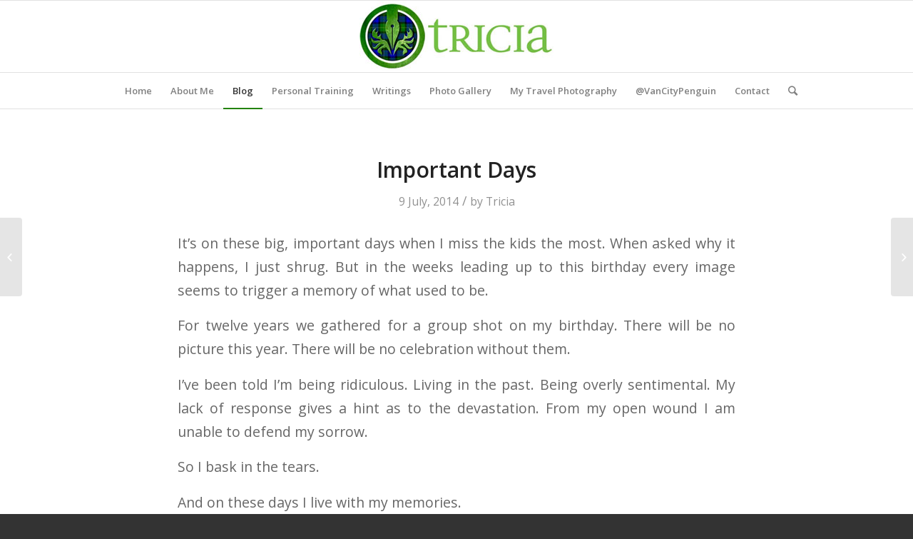

--- FILE ---
content_type: text/html; charset=UTF-8
request_url: https://triciabarker.com/important-days/
body_size: 20174
content:
<!DOCTYPE html>
<html lang="en" prefix="og: https://ogp.me/ns#" class="html_stretched responsive av-preloader-disabled av-default-lightbox  html_header_top html_logo_center html_bottom_nav_header html_menu_right html_custom html_header_sticky html_header_shrinking_disabled html_mobile_menu_phone html_header_searchicon html_content_align_center html_header_unstick_top_disabled html_header_stretch_disabled html_av-submenu-hidden html_av-submenu-display-click html_av-overlay-side html_av-overlay-side-classic html_av-submenu-noclone html_entry_id_463 av-no-preview html_text_menu_active ">
<head>
<meta charset="UTF-8" />
<meta name="robots" content="index, follow" />


<!-- mobile setting -->
<meta name="viewport" content="width=device-width, initial-scale=1, maximum-scale=1">

<!-- Scripts/CSS and wp_head hook -->
	<style>img:is([sizes="auto" i], [sizes^="auto," i]) { contain-intrinsic-size: 3000px 1500px }</style>
	
<!-- Search Engine Optimization by Rank Math - https://rankmath.com/ -->
<title>Important Days | Tricia Barker</title>
<meta name="description" content="It’s on these big, important days when I miss the kids the most. When asked why it happens, I just shrug. But in the weeks leading up to this birthday every"/>
<meta name="robots" content="follow, index, max-snippet:-1, max-video-preview:-1, max-image-preview:large"/>
<link rel="canonical" href="https://triciabarker.com/important-days/" />
<meta property="og:locale" content="en_US" />
<meta property="og:type" content="article" />
<meta property="og:title" content="Important Days | Tricia Barker" />
<meta property="og:description" content="It’s on these big, important days when I miss the kids the most. When asked why it happens, I just shrug. But in the weeks leading up to this birthday every" />
<meta property="og:url" content="https://triciabarker.com/important-days/" />
<meta property="og:site_name" content="Tricia Barker" />
<meta property="article:section" content="Uncategorized" />
<meta property="og:image" content="https://triciabarker.com/wp-content/uploads/2025/07/Tricia-Logo-Up.png" />
<meta property="og:image:secure_url" content="https://triciabarker.com/wp-content/uploads/2025/07/Tricia-Logo-Up.png" />
<meta property="og:image:width" content="600" />
<meta property="og:image:height" content="600" />
<meta property="og:image:alt" content="Tricia Barker Logo" />
<meta property="og:image:type" content="image/png" />
<meta property="article:published_time" content="2014-07-09T14:57:01-07:00" />
<meta name="twitter:card" content="summary_large_image" />
<meta name="twitter:title" content="Important Days | Tricia Barker" />
<meta name="twitter:description" content="It’s on these big, important days when I miss the kids the most. When asked why it happens, I just shrug. But in the weeks leading up to this birthday every" />
<meta name="twitter:image" content="https://triciabarker.com/wp-content/uploads/2025/07/Tricia-Logo-Up.png" />
<meta name="twitter:label1" content="Written by" />
<meta name="twitter:data1" content="Tricia" />
<meta name="twitter:label2" content="Time to read" />
<meta name="twitter:data2" content="1 minute" />
<script type="application/ld+json" class="rank-math-schema">{"@context":"https://schema.org","@graph":[{"@type":["Person","Organization"],"@id":"https://triciabarker.com/#person","name":"Tricia Barker","logo":{"@type":"ImageObject","@id":"https://triciabarker.com/#logo","url":"https://triciabarker.com/wp-content/uploads/2025/07/Tricia-Logo-Up.png","contentUrl":"https://triciabarker.com/wp-content/uploads/2025/07/Tricia-Logo-Up.png","caption":"Tricia Barker","inLanguage":"en","width":"600","height":"600"},"image":{"@type":"ImageObject","@id":"https://triciabarker.com/#logo","url":"https://triciabarker.com/wp-content/uploads/2025/07/Tricia-Logo-Up.png","contentUrl":"https://triciabarker.com/wp-content/uploads/2025/07/Tricia-Logo-Up.png","caption":"Tricia Barker","inLanguage":"en","width":"600","height":"600"}},{"@type":"WebSite","@id":"https://triciabarker.com/#website","url":"https://triciabarker.com","name":"Tricia Barker","publisher":{"@id":"https://triciabarker.com/#person"},"inLanguage":"en"},{"@type":"ImageObject","@id":"https://triciabarker.com/wp-content/uploads/2025/07/Tricia-Logo-Up.png","url":"https://triciabarker.com/wp-content/uploads/2025/07/Tricia-Logo-Up.png","width":"600","height":"600","caption":"Tricia Barker Logo","inLanguage":"en"},{"@type":"WebPage","@id":"https://triciabarker.com/important-days/#webpage","url":"https://triciabarker.com/important-days/","name":"Important Days | Tricia Barker","datePublished":"2014-07-09T14:57:01-07:00","dateModified":"2014-07-09T14:57:01-07:00","isPartOf":{"@id":"https://triciabarker.com/#website"},"primaryImageOfPage":{"@id":"https://triciabarker.com/wp-content/uploads/2025/07/Tricia-Logo-Up.png"},"inLanguage":"en"},{"@type":"Person","@id":"https://triciabarker.com/author/tric3005/","name":"Tricia","url":"https://triciabarker.com/author/tric3005/","image":{"@type":"ImageObject","@id":"https://secure.gravatar.com/avatar/ade9004f36c7b4b47b760832d92ca8681f4423257a771108f88f27931784a55c?s=96&amp;d=mm&amp;r=g","url":"https://secure.gravatar.com/avatar/ade9004f36c7b4b47b760832d92ca8681f4423257a771108f88f27931784a55c?s=96&amp;d=mm&amp;r=g","caption":"Tricia","inLanguage":"en"},"sameAs":["https://triciabarker.com"]},{"@type":"BlogPosting","headline":"Important Days | Tricia Barker","datePublished":"2014-07-09T14:57:01-07:00","dateModified":"2014-07-09T14:57:01-07:00","articleSection":"Uncategorized","author":{"@id":"https://triciabarker.com/author/tric3005/","name":"Tricia"},"publisher":{"@id":"https://triciabarker.com/#person"},"description":"It\u2019s on these big, important days when I miss the kids the most. When asked why it happens, I just shrug. But in the weeks leading up to this birthday every","name":"Important Days | Tricia Barker","@id":"https://triciabarker.com/important-days/#richSnippet","isPartOf":{"@id":"https://triciabarker.com/important-days/#webpage"},"image":{"@id":"https://triciabarker.com/wp-content/uploads/2025/07/Tricia-Logo-Up.png"},"inLanguage":"en","mainEntityOfPage":{"@id":"https://triciabarker.com/important-days/#webpage"}}]}</script>
<!-- /Rank Math WordPress SEO plugin -->

<link rel='dns-prefetch' href='//stats.wp.com' />
<link rel="alternate" type="application/rss+xml" title="Tricia Barker &raquo; Feed" href="https://triciabarker.com/feed/" />
<link rel="alternate" type="application/rss+xml" title="Tricia Barker &raquo; Comments Feed" href="https://triciabarker.com/comments/feed/" />
<link rel="alternate" type="application/rss+xml" title="Tricia Barker &raquo; Important Days Comments Feed" href="https://triciabarker.com/important-days/feed/" />

<!-- google webfont font replacement -->

			<script type='text/javascript'>
			if(!document.cookie.match(/aviaPrivacyGoogleWebfontsDisabled/)){
				(function() {
					var f = document.createElement('link');
					
					f.type 	= 'text/css';
					f.rel 	= 'stylesheet';
					f.href 	= '//fonts.googleapis.com/css?family=Open+Sans:400,600';
					f.id 	= 'avia-google-webfont';
					
					document.getElementsByTagName('head')[0].appendChild(f);
				})();
			}
			</script>
					<!-- This site uses the Google Analytics by ExactMetrics plugin v8.7.4 - Using Analytics tracking - https://www.exactmetrics.com/ -->
							<script src="//www.googletagmanager.com/gtag/js?id=G-8MSGHYZRJB"  data-cfasync="false" data-wpfc-render="false" type="text/javascript" async></script>
			<script data-cfasync="false" data-wpfc-render="false" type="text/javascript">
				var em_version = '8.7.4';
				var em_track_user = true;
				var em_no_track_reason = '';
								var ExactMetricsDefaultLocations = {"page_location":"https:\/\/triciabarker.com\/important-days\/"};
								if ( typeof ExactMetricsPrivacyGuardFilter === 'function' ) {
					var ExactMetricsLocations = (typeof ExactMetricsExcludeQuery === 'object') ? ExactMetricsPrivacyGuardFilter( ExactMetricsExcludeQuery ) : ExactMetricsPrivacyGuardFilter( ExactMetricsDefaultLocations );
				} else {
					var ExactMetricsLocations = (typeof ExactMetricsExcludeQuery === 'object') ? ExactMetricsExcludeQuery : ExactMetricsDefaultLocations;
				}

								var disableStrs = [
										'ga-disable-G-8MSGHYZRJB',
									];

				/* Function to detect opted out users */
				function __gtagTrackerIsOptedOut() {
					for (var index = 0; index < disableStrs.length; index++) {
						if (document.cookie.indexOf(disableStrs[index] + '=true') > -1) {
							return true;
						}
					}

					return false;
				}

				/* Disable tracking if the opt-out cookie exists. */
				if (__gtagTrackerIsOptedOut()) {
					for (var index = 0; index < disableStrs.length; index++) {
						window[disableStrs[index]] = true;
					}
				}

				/* Opt-out function */
				function __gtagTrackerOptout() {
					for (var index = 0; index < disableStrs.length; index++) {
						document.cookie = disableStrs[index] + '=true; expires=Thu, 31 Dec 2099 23:59:59 UTC; path=/';
						window[disableStrs[index]] = true;
					}
				}

				if ('undefined' === typeof gaOptout) {
					function gaOptout() {
						__gtagTrackerOptout();
					}
				}
								window.dataLayer = window.dataLayer || [];

				window.ExactMetricsDualTracker = {
					helpers: {},
					trackers: {},
				};
				if (em_track_user) {
					function __gtagDataLayer() {
						dataLayer.push(arguments);
					}

					function __gtagTracker(type, name, parameters) {
						if (!parameters) {
							parameters = {};
						}

						if (parameters.send_to) {
							__gtagDataLayer.apply(null, arguments);
							return;
						}

						if (type === 'event') {
														parameters.send_to = exactmetrics_frontend.v4_id;
							var hookName = name;
							if (typeof parameters['event_category'] !== 'undefined') {
								hookName = parameters['event_category'] + ':' + name;
							}

							if (typeof ExactMetricsDualTracker.trackers[hookName] !== 'undefined') {
								ExactMetricsDualTracker.trackers[hookName](parameters);
							} else {
								__gtagDataLayer('event', name, parameters);
							}
							
						} else {
							__gtagDataLayer.apply(null, arguments);
						}
					}

					__gtagTracker('js', new Date());
					__gtagTracker('set', {
						'developer_id.dNDMyYj': true,
											});
					if ( ExactMetricsLocations.page_location ) {
						__gtagTracker('set', ExactMetricsLocations);
					}
										__gtagTracker('config', 'G-8MSGHYZRJB', {"forceSSL":"true"} );
										window.gtag = __gtagTracker;										(function () {
						/* https://developers.google.com/analytics/devguides/collection/analyticsjs/ */
						/* ga and __gaTracker compatibility shim. */
						var noopfn = function () {
							return null;
						};
						var newtracker = function () {
							return new Tracker();
						};
						var Tracker = function () {
							return null;
						};
						var p = Tracker.prototype;
						p.get = noopfn;
						p.set = noopfn;
						p.send = function () {
							var args = Array.prototype.slice.call(arguments);
							args.unshift('send');
							__gaTracker.apply(null, args);
						};
						var __gaTracker = function () {
							var len = arguments.length;
							if (len === 0) {
								return;
							}
							var f = arguments[len - 1];
							if (typeof f !== 'object' || f === null || typeof f.hitCallback !== 'function') {
								if ('send' === arguments[0]) {
									var hitConverted, hitObject = false, action;
									if ('event' === arguments[1]) {
										if ('undefined' !== typeof arguments[3]) {
											hitObject = {
												'eventAction': arguments[3],
												'eventCategory': arguments[2],
												'eventLabel': arguments[4],
												'value': arguments[5] ? arguments[5] : 1,
											}
										}
									}
									if ('pageview' === arguments[1]) {
										if ('undefined' !== typeof arguments[2]) {
											hitObject = {
												'eventAction': 'page_view',
												'page_path': arguments[2],
											}
										}
									}
									if (typeof arguments[2] === 'object') {
										hitObject = arguments[2];
									}
									if (typeof arguments[5] === 'object') {
										Object.assign(hitObject, arguments[5]);
									}
									if ('undefined' !== typeof arguments[1].hitType) {
										hitObject = arguments[1];
										if ('pageview' === hitObject.hitType) {
											hitObject.eventAction = 'page_view';
										}
									}
									if (hitObject) {
										action = 'timing' === arguments[1].hitType ? 'timing_complete' : hitObject.eventAction;
										hitConverted = mapArgs(hitObject);
										__gtagTracker('event', action, hitConverted);
									}
								}
								return;
							}

							function mapArgs(args) {
								var arg, hit = {};
								var gaMap = {
									'eventCategory': 'event_category',
									'eventAction': 'event_action',
									'eventLabel': 'event_label',
									'eventValue': 'event_value',
									'nonInteraction': 'non_interaction',
									'timingCategory': 'event_category',
									'timingVar': 'name',
									'timingValue': 'value',
									'timingLabel': 'event_label',
									'page': 'page_path',
									'location': 'page_location',
									'title': 'page_title',
									'referrer' : 'page_referrer',
								};
								for (arg in args) {
																		if (!(!args.hasOwnProperty(arg) || !gaMap.hasOwnProperty(arg))) {
										hit[gaMap[arg]] = args[arg];
									} else {
										hit[arg] = args[arg];
									}
								}
								return hit;
							}

							try {
								f.hitCallback();
							} catch (ex) {
							}
						};
						__gaTracker.create = newtracker;
						__gaTracker.getByName = newtracker;
						__gaTracker.getAll = function () {
							return [];
						};
						__gaTracker.remove = noopfn;
						__gaTracker.loaded = true;
						window['__gaTracker'] = __gaTracker;
					})();
									} else {
										console.log("");
					(function () {
						function __gtagTracker() {
							return null;
						}

						window['__gtagTracker'] = __gtagTracker;
						window['gtag'] = __gtagTracker;
					})();
									}
			</script>
			
							<!-- / Google Analytics by ExactMetrics -->
		<script type="text/javascript">
/* <![CDATA[ */
window._wpemojiSettings = {"baseUrl":"https:\/\/s.w.org\/images\/core\/emoji\/16.0.1\/72x72\/","ext":".png","svgUrl":"https:\/\/s.w.org\/images\/core\/emoji\/16.0.1\/svg\/","svgExt":".svg","source":{"concatemoji":"https:\/\/triciabarker.com\/wp-includes\/js\/wp-emoji-release.min.js?ver=6.8.2"}};
/*! This file is auto-generated */
!function(s,n){var o,i,e;function c(e){try{var t={supportTests:e,timestamp:(new Date).valueOf()};sessionStorage.setItem(o,JSON.stringify(t))}catch(e){}}function p(e,t,n){e.clearRect(0,0,e.canvas.width,e.canvas.height),e.fillText(t,0,0);var t=new Uint32Array(e.getImageData(0,0,e.canvas.width,e.canvas.height).data),a=(e.clearRect(0,0,e.canvas.width,e.canvas.height),e.fillText(n,0,0),new Uint32Array(e.getImageData(0,0,e.canvas.width,e.canvas.height).data));return t.every(function(e,t){return e===a[t]})}function u(e,t){e.clearRect(0,0,e.canvas.width,e.canvas.height),e.fillText(t,0,0);for(var n=e.getImageData(16,16,1,1),a=0;a<n.data.length;a++)if(0!==n.data[a])return!1;return!0}function f(e,t,n,a){switch(t){case"flag":return n(e,"\ud83c\udff3\ufe0f\u200d\u26a7\ufe0f","\ud83c\udff3\ufe0f\u200b\u26a7\ufe0f")?!1:!n(e,"\ud83c\udde8\ud83c\uddf6","\ud83c\udde8\u200b\ud83c\uddf6")&&!n(e,"\ud83c\udff4\udb40\udc67\udb40\udc62\udb40\udc65\udb40\udc6e\udb40\udc67\udb40\udc7f","\ud83c\udff4\u200b\udb40\udc67\u200b\udb40\udc62\u200b\udb40\udc65\u200b\udb40\udc6e\u200b\udb40\udc67\u200b\udb40\udc7f");case"emoji":return!a(e,"\ud83e\udedf")}return!1}function g(e,t,n,a){var r="undefined"!=typeof WorkerGlobalScope&&self instanceof WorkerGlobalScope?new OffscreenCanvas(300,150):s.createElement("canvas"),o=r.getContext("2d",{willReadFrequently:!0}),i=(o.textBaseline="top",o.font="600 32px Arial",{});return e.forEach(function(e){i[e]=t(o,e,n,a)}),i}function t(e){var t=s.createElement("script");t.src=e,t.defer=!0,s.head.appendChild(t)}"undefined"!=typeof Promise&&(o="wpEmojiSettingsSupports",i=["flag","emoji"],n.supports={everything:!0,everythingExceptFlag:!0},e=new Promise(function(e){s.addEventListener("DOMContentLoaded",e,{once:!0})}),new Promise(function(t){var n=function(){try{var e=JSON.parse(sessionStorage.getItem(o));if("object"==typeof e&&"number"==typeof e.timestamp&&(new Date).valueOf()<e.timestamp+604800&&"object"==typeof e.supportTests)return e.supportTests}catch(e){}return null}();if(!n){if("undefined"!=typeof Worker&&"undefined"!=typeof OffscreenCanvas&&"undefined"!=typeof URL&&URL.createObjectURL&&"undefined"!=typeof Blob)try{var e="postMessage("+g.toString()+"("+[JSON.stringify(i),f.toString(),p.toString(),u.toString()].join(",")+"));",a=new Blob([e],{type:"text/javascript"}),r=new Worker(URL.createObjectURL(a),{name:"wpTestEmojiSupports"});return void(r.onmessage=function(e){c(n=e.data),r.terminate(),t(n)})}catch(e){}c(n=g(i,f,p,u))}t(n)}).then(function(e){for(var t in e)n.supports[t]=e[t],n.supports.everything=n.supports.everything&&n.supports[t],"flag"!==t&&(n.supports.everythingExceptFlag=n.supports.everythingExceptFlag&&n.supports[t]);n.supports.everythingExceptFlag=n.supports.everythingExceptFlag&&!n.supports.flag,n.DOMReady=!1,n.readyCallback=function(){n.DOMReady=!0}}).then(function(){return e}).then(function(){var e;n.supports.everything||(n.readyCallback(),(e=n.source||{}).concatemoji?t(e.concatemoji):e.wpemoji&&e.twemoji&&(t(e.twemoji),t(e.wpemoji)))}))}((window,document),window._wpemojiSettings);
/* ]]> */
</script>
<link rel='stylesheet' id='avia-grid-css' href='https://triciabarker.com/wp-content/themes/enfold/css/grid.css?ver=4.5.1' type='text/css' media='all' />
<link rel='stylesheet' id='avia-base-css' href='https://triciabarker.com/wp-content/themes/enfold/css/base.css?ver=4.5.1' type='text/css' media='all' />
<link rel='stylesheet' id='avia-layout-css' href='https://triciabarker.com/wp-content/themes/enfold/css/layout.css?ver=4.5.1' type='text/css' media='all' />
<link rel='stylesheet' id='avia-module-audioplayer-css' href='https://triciabarker.com/wp-content/themes/enfold/config-templatebuilder/avia-shortcodes/audio-player/audio-player.css?ver=6.8.2' type='text/css' media='all' />
<link rel='stylesheet' id='avia-module-blog-css' href='https://triciabarker.com/wp-content/themes/enfold/config-templatebuilder/avia-shortcodes/blog/blog.css?ver=6.8.2' type='text/css' media='all' />
<link rel='stylesheet' id='avia-module-postslider-css' href='https://triciabarker.com/wp-content/themes/enfold/config-templatebuilder/avia-shortcodes/postslider/postslider.css?ver=6.8.2' type='text/css' media='all' />
<link rel='stylesheet' id='avia-module-button-css' href='https://triciabarker.com/wp-content/themes/enfold/config-templatebuilder/avia-shortcodes/buttons/buttons.css?ver=6.8.2' type='text/css' media='all' />
<link rel='stylesheet' id='avia-module-buttonrow-css' href='https://triciabarker.com/wp-content/themes/enfold/config-templatebuilder/avia-shortcodes/buttonrow/buttonrow.css?ver=6.8.2' type='text/css' media='all' />
<link rel='stylesheet' id='avia-module-button-fullwidth-css' href='https://triciabarker.com/wp-content/themes/enfold/config-templatebuilder/avia-shortcodes/buttons_fullwidth/buttons_fullwidth.css?ver=6.8.2' type='text/css' media='all' />
<link rel='stylesheet' id='avia-module-catalogue-css' href='https://triciabarker.com/wp-content/themes/enfold/config-templatebuilder/avia-shortcodes/catalogue/catalogue.css?ver=6.8.2' type='text/css' media='all' />
<link rel='stylesheet' id='avia-module-comments-css' href='https://triciabarker.com/wp-content/themes/enfold/config-templatebuilder/avia-shortcodes/comments/comments.css?ver=6.8.2' type='text/css' media='all' />
<link rel='stylesheet' id='avia-module-contact-css' href='https://triciabarker.com/wp-content/themes/enfold/config-templatebuilder/avia-shortcodes/contact/contact.css?ver=6.8.2' type='text/css' media='all' />
<link rel='stylesheet' id='avia-module-slideshow-css' href='https://triciabarker.com/wp-content/themes/enfold/config-templatebuilder/avia-shortcodes/slideshow/slideshow.css?ver=6.8.2' type='text/css' media='all' />
<link rel='stylesheet' id='avia-module-slideshow-contentpartner-css' href='https://triciabarker.com/wp-content/themes/enfold/config-templatebuilder/avia-shortcodes/contentslider/contentslider.css?ver=6.8.2' type='text/css' media='all' />
<link rel='stylesheet' id='avia-module-countdown-css' href='https://triciabarker.com/wp-content/themes/enfold/config-templatebuilder/avia-shortcodes/countdown/countdown.css?ver=6.8.2' type='text/css' media='all' />
<link rel='stylesheet' id='avia-module-gallery-css' href='https://triciabarker.com/wp-content/themes/enfold/config-templatebuilder/avia-shortcodes/gallery/gallery.css?ver=6.8.2' type='text/css' media='all' />
<link rel='stylesheet' id='avia-module-gallery-hor-css' href='https://triciabarker.com/wp-content/themes/enfold/config-templatebuilder/avia-shortcodes/gallery_horizontal/gallery_horizontal.css?ver=6.8.2' type='text/css' media='all' />
<link rel='stylesheet' id='avia-module-maps-css' href='https://triciabarker.com/wp-content/themes/enfold/config-templatebuilder/avia-shortcodes/google_maps/google_maps.css?ver=6.8.2' type='text/css' media='all' />
<link rel='stylesheet' id='avia-module-gridrow-css' href='https://triciabarker.com/wp-content/themes/enfold/config-templatebuilder/avia-shortcodes/grid_row/grid_row.css?ver=6.8.2' type='text/css' media='all' />
<link rel='stylesheet' id='avia-module-heading-css' href='https://triciabarker.com/wp-content/themes/enfold/config-templatebuilder/avia-shortcodes/heading/heading.css?ver=6.8.2' type='text/css' media='all' />
<link rel='stylesheet' id='avia-module-rotator-css' href='https://triciabarker.com/wp-content/themes/enfold/config-templatebuilder/avia-shortcodes/headline_rotator/headline_rotator.css?ver=6.8.2' type='text/css' media='all' />
<link rel='stylesheet' id='avia-module-hr-css' href='https://triciabarker.com/wp-content/themes/enfold/config-templatebuilder/avia-shortcodes/hr/hr.css?ver=6.8.2' type='text/css' media='all' />
<link rel='stylesheet' id='avia-module-icon-css' href='https://triciabarker.com/wp-content/themes/enfold/config-templatebuilder/avia-shortcodes/icon/icon.css?ver=6.8.2' type='text/css' media='all' />
<link rel='stylesheet' id='avia-module-iconbox-css' href='https://triciabarker.com/wp-content/themes/enfold/config-templatebuilder/avia-shortcodes/iconbox/iconbox.css?ver=6.8.2' type='text/css' media='all' />
<link rel='stylesheet' id='avia-module-icongrid-css' href='https://triciabarker.com/wp-content/themes/enfold/config-templatebuilder/avia-shortcodes/icongrid/icongrid.css?ver=6.8.2' type='text/css' media='all' />
<link rel='stylesheet' id='avia-module-iconlist-css' href='https://triciabarker.com/wp-content/themes/enfold/config-templatebuilder/avia-shortcodes/iconlist/iconlist.css?ver=6.8.2' type='text/css' media='all' />
<link rel='stylesheet' id='avia-module-image-css' href='https://triciabarker.com/wp-content/themes/enfold/config-templatebuilder/avia-shortcodes/image/image.css?ver=6.8.2' type='text/css' media='all' />
<link rel='stylesheet' id='avia-module-hotspot-css' href='https://triciabarker.com/wp-content/themes/enfold/config-templatebuilder/avia-shortcodes/image_hotspots/image_hotspots.css?ver=6.8.2' type='text/css' media='all' />
<link rel='stylesheet' id='avia-module-magazine-css' href='https://triciabarker.com/wp-content/themes/enfold/config-templatebuilder/avia-shortcodes/magazine/magazine.css?ver=6.8.2' type='text/css' media='all' />
<link rel='stylesheet' id='avia-module-masonry-css' href='https://triciabarker.com/wp-content/themes/enfold/config-templatebuilder/avia-shortcodes/masonry_entries/masonry_entries.css?ver=6.8.2' type='text/css' media='all' />
<link rel='stylesheet' id='avia-siteloader-css' href='https://triciabarker.com/wp-content/themes/enfold/css/avia-snippet-site-preloader.css?ver=6.8.2' type='text/css' media='all' />
<link rel='stylesheet' id='avia-module-menu-css' href='https://triciabarker.com/wp-content/themes/enfold/config-templatebuilder/avia-shortcodes/menu/menu.css?ver=6.8.2' type='text/css' media='all' />
<link rel='stylesheet' id='avia-modfule-notification-css' href='https://triciabarker.com/wp-content/themes/enfold/config-templatebuilder/avia-shortcodes/notification/notification.css?ver=6.8.2' type='text/css' media='all' />
<link rel='stylesheet' id='avia-module-numbers-css' href='https://triciabarker.com/wp-content/themes/enfold/config-templatebuilder/avia-shortcodes/numbers/numbers.css?ver=6.8.2' type='text/css' media='all' />
<link rel='stylesheet' id='avia-module-portfolio-css' href='https://triciabarker.com/wp-content/themes/enfold/config-templatebuilder/avia-shortcodes/portfolio/portfolio.css?ver=6.8.2' type='text/css' media='all' />
<link rel='stylesheet' id='avia-module-progress-bar-css' href='https://triciabarker.com/wp-content/themes/enfold/config-templatebuilder/avia-shortcodes/progressbar/progressbar.css?ver=6.8.2' type='text/css' media='all' />
<link rel='stylesheet' id='avia-module-promobox-css' href='https://triciabarker.com/wp-content/themes/enfold/config-templatebuilder/avia-shortcodes/promobox/promobox.css?ver=6.8.2' type='text/css' media='all' />
<link rel='stylesheet' id='avia-sc-search-css' href='https://triciabarker.com/wp-content/themes/enfold/config-templatebuilder/avia-shortcodes/search/search.css?ver=6.8.2' type='text/css' media='all' />
<link rel='stylesheet' id='avia-module-slideshow-accordion-css' href='https://triciabarker.com/wp-content/themes/enfold/config-templatebuilder/avia-shortcodes/slideshow_accordion/slideshow_accordion.css?ver=6.8.2' type='text/css' media='all' />
<link rel='stylesheet' id='avia-module-slideshow-feature-image-css' href='https://triciabarker.com/wp-content/themes/enfold/config-templatebuilder/avia-shortcodes/slideshow_feature_image/slideshow_feature_image.css?ver=6.8.2' type='text/css' media='all' />
<link rel='stylesheet' id='avia-module-slideshow-fullsize-css' href='https://triciabarker.com/wp-content/themes/enfold/config-templatebuilder/avia-shortcodes/slideshow_fullsize/slideshow_fullsize.css?ver=6.8.2' type='text/css' media='all' />
<link rel='stylesheet' id='avia-module-slideshow-fullscreen-css' href='https://triciabarker.com/wp-content/themes/enfold/config-templatebuilder/avia-shortcodes/slideshow_fullscreen/slideshow_fullscreen.css?ver=6.8.2' type='text/css' media='all' />
<link rel='stylesheet' id='avia-module-slideshow-ls-css' href='https://triciabarker.com/wp-content/themes/enfold/config-templatebuilder/avia-shortcodes/slideshow_layerslider/slideshow_layerslider.css?ver=6.8.2' type='text/css' media='all' />
<link rel='stylesheet' id='avia-module-social-css' href='https://triciabarker.com/wp-content/themes/enfold/config-templatebuilder/avia-shortcodes/social_share/social_share.css?ver=6.8.2' type='text/css' media='all' />
<link rel='stylesheet' id='avia-module-tabsection-css' href='https://triciabarker.com/wp-content/themes/enfold/config-templatebuilder/avia-shortcodes/tab_section/tab_section.css?ver=6.8.2' type='text/css' media='all' />
<link rel='stylesheet' id='avia-module-table-css' href='https://triciabarker.com/wp-content/themes/enfold/config-templatebuilder/avia-shortcodes/table/table.css?ver=6.8.2' type='text/css' media='all' />
<link rel='stylesheet' id='avia-module-tabs-css' href='https://triciabarker.com/wp-content/themes/enfold/config-templatebuilder/avia-shortcodes/tabs/tabs.css?ver=6.8.2' type='text/css' media='all' />
<link rel='stylesheet' id='avia-module-team-css' href='https://triciabarker.com/wp-content/themes/enfold/config-templatebuilder/avia-shortcodes/team/team.css?ver=6.8.2' type='text/css' media='all' />
<link rel='stylesheet' id='avia-module-testimonials-css' href='https://triciabarker.com/wp-content/themes/enfold/config-templatebuilder/avia-shortcodes/testimonials/testimonials.css?ver=6.8.2' type='text/css' media='all' />
<link rel='stylesheet' id='avia-module-timeline-css' href='https://triciabarker.com/wp-content/themes/enfold/config-templatebuilder/avia-shortcodes/timeline/timeline.css?ver=6.8.2' type='text/css' media='all' />
<link rel='stylesheet' id='avia-module-toggles-css' href='https://triciabarker.com/wp-content/themes/enfold/config-templatebuilder/avia-shortcodes/toggles/toggles.css?ver=6.8.2' type='text/css' media='all' />
<link rel='stylesheet' id='avia-module-video-css' href='https://triciabarker.com/wp-content/themes/enfold/config-templatebuilder/avia-shortcodes/video/video.css?ver=6.8.2' type='text/css' media='all' />
<style id='wp-emoji-styles-inline-css' type='text/css'>

	img.wp-smiley, img.emoji {
		display: inline !important;
		border: none !important;
		box-shadow: none !important;
		height: 1em !important;
		width: 1em !important;
		margin: 0 0.07em !important;
		vertical-align: -0.1em !important;
		background: none !important;
		padding: 0 !important;
	}
</style>
<link rel='stylesheet' id='wp-block-library-css' href='https://triciabarker.com/wp-includes/css/dist/block-library/style.min.css?ver=6.8.2' type='text/css' media='all' />
<style id='classic-theme-styles-inline-css' type='text/css'>
/*! This file is auto-generated */
.wp-block-button__link{color:#fff;background-color:#32373c;border-radius:9999px;box-shadow:none;text-decoration:none;padding:calc(.667em + 2px) calc(1.333em + 2px);font-size:1.125em}.wp-block-file__button{background:#32373c;color:#fff;text-decoration:none}
</style>
<style id='jetpack-sharing-buttons-style-inline-css' type='text/css'>
.jetpack-sharing-buttons__services-list{display:flex;flex-direction:row;flex-wrap:wrap;gap:0;list-style-type:none;margin:5px;padding:0}.jetpack-sharing-buttons__services-list.has-small-icon-size{font-size:12px}.jetpack-sharing-buttons__services-list.has-normal-icon-size{font-size:16px}.jetpack-sharing-buttons__services-list.has-large-icon-size{font-size:24px}.jetpack-sharing-buttons__services-list.has-huge-icon-size{font-size:36px}@media print{.jetpack-sharing-buttons__services-list{display:none!important}}.editor-styles-wrapper .wp-block-jetpack-sharing-buttons{gap:0;padding-inline-start:0}ul.jetpack-sharing-buttons__services-list.has-background{padding:1.25em 2.375em}
</style>
<style id='global-styles-inline-css' type='text/css'>
:root{--wp--preset--aspect-ratio--square: 1;--wp--preset--aspect-ratio--4-3: 4/3;--wp--preset--aspect-ratio--3-4: 3/4;--wp--preset--aspect-ratio--3-2: 3/2;--wp--preset--aspect-ratio--2-3: 2/3;--wp--preset--aspect-ratio--16-9: 16/9;--wp--preset--aspect-ratio--9-16: 9/16;--wp--preset--color--black: #000000;--wp--preset--color--cyan-bluish-gray: #abb8c3;--wp--preset--color--white: #ffffff;--wp--preset--color--pale-pink: #f78da7;--wp--preset--color--vivid-red: #cf2e2e;--wp--preset--color--luminous-vivid-orange: #ff6900;--wp--preset--color--luminous-vivid-amber: #fcb900;--wp--preset--color--light-green-cyan: #7bdcb5;--wp--preset--color--vivid-green-cyan: #00d084;--wp--preset--color--pale-cyan-blue: #8ed1fc;--wp--preset--color--vivid-cyan-blue: #0693e3;--wp--preset--color--vivid-purple: #9b51e0;--wp--preset--gradient--vivid-cyan-blue-to-vivid-purple: linear-gradient(135deg,rgba(6,147,227,1) 0%,rgb(155,81,224) 100%);--wp--preset--gradient--light-green-cyan-to-vivid-green-cyan: linear-gradient(135deg,rgb(122,220,180) 0%,rgb(0,208,130) 100%);--wp--preset--gradient--luminous-vivid-amber-to-luminous-vivid-orange: linear-gradient(135deg,rgba(252,185,0,1) 0%,rgba(255,105,0,1) 100%);--wp--preset--gradient--luminous-vivid-orange-to-vivid-red: linear-gradient(135deg,rgba(255,105,0,1) 0%,rgb(207,46,46) 100%);--wp--preset--gradient--very-light-gray-to-cyan-bluish-gray: linear-gradient(135deg,rgb(238,238,238) 0%,rgb(169,184,195) 100%);--wp--preset--gradient--cool-to-warm-spectrum: linear-gradient(135deg,rgb(74,234,220) 0%,rgb(151,120,209) 20%,rgb(207,42,186) 40%,rgb(238,44,130) 60%,rgb(251,105,98) 80%,rgb(254,248,76) 100%);--wp--preset--gradient--blush-light-purple: linear-gradient(135deg,rgb(255,206,236) 0%,rgb(152,150,240) 100%);--wp--preset--gradient--blush-bordeaux: linear-gradient(135deg,rgb(254,205,165) 0%,rgb(254,45,45) 50%,rgb(107,0,62) 100%);--wp--preset--gradient--luminous-dusk: linear-gradient(135deg,rgb(255,203,112) 0%,rgb(199,81,192) 50%,rgb(65,88,208) 100%);--wp--preset--gradient--pale-ocean: linear-gradient(135deg,rgb(255,245,203) 0%,rgb(182,227,212) 50%,rgb(51,167,181) 100%);--wp--preset--gradient--electric-grass: linear-gradient(135deg,rgb(202,248,128) 0%,rgb(113,206,126) 100%);--wp--preset--gradient--midnight: linear-gradient(135deg,rgb(2,3,129) 0%,rgb(40,116,252) 100%);--wp--preset--font-size--small: 13px;--wp--preset--font-size--medium: 20px;--wp--preset--font-size--large: 36px;--wp--preset--font-size--x-large: 42px;--wp--preset--spacing--20: 0.44rem;--wp--preset--spacing--30: 0.67rem;--wp--preset--spacing--40: 1rem;--wp--preset--spacing--50: 1.5rem;--wp--preset--spacing--60: 2.25rem;--wp--preset--spacing--70: 3.38rem;--wp--preset--spacing--80: 5.06rem;--wp--preset--shadow--natural: 6px 6px 9px rgba(0, 0, 0, 0.2);--wp--preset--shadow--deep: 12px 12px 50px rgba(0, 0, 0, 0.4);--wp--preset--shadow--sharp: 6px 6px 0px rgba(0, 0, 0, 0.2);--wp--preset--shadow--outlined: 6px 6px 0px -3px rgba(255, 255, 255, 1), 6px 6px rgba(0, 0, 0, 1);--wp--preset--shadow--crisp: 6px 6px 0px rgba(0, 0, 0, 1);}:where(.is-layout-flex){gap: 0.5em;}:where(.is-layout-grid){gap: 0.5em;}body .is-layout-flex{display: flex;}.is-layout-flex{flex-wrap: wrap;align-items: center;}.is-layout-flex > :is(*, div){margin: 0;}body .is-layout-grid{display: grid;}.is-layout-grid > :is(*, div){margin: 0;}:where(.wp-block-columns.is-layout-flex){gap: 2em;}:where(.wp-block-columns.is-layout-grid){gap: 2em;}:where(.wp-block-post-template.is-layout-flex){gap: 1.25em;}:where(.wp-block-post-template.is-layout-grid){gap: 1.25em;}.has-black-color{color: var(--wp--preset--color--black) !important;}.has-cyan-bluish-gray-color{color: var(--wp--preset--color--cyan-bluish-gray) !important;}.has-white-color{color: var(--wp--preset--color--white) !important;}.has-pale-pink-color{color: var(--wp--preset--color--pale-pink) !important;}.has-vivid-red-color{color: var(--wp--preset--color--vivid-red) !important;}.has-luminous-vivid-orange-color{color: var(--wp--preset--color--luminous-vivid-orange) !important;}.has-luminous-vivid-amber-color{color: var(--wp--preset--color--luminous-vivid-amber) !important;}.has-light-green-cyan-color{color: var(--wp--preset--color--light-green-cyan) !important;}.has-vivid-green-cyan-color{color: var(--wp--preset--color--vivid-green-cyan) !important;}.has-pale-cyan-blue-color{color: var(--wp--preset--color--pale-cyan-blue) !important;}.has-vivid-cyan-blue-color{color: var(--wp--preset--color--vivid-cyan-blue) !important;}.has-vivid-purple-color{color: var(--wp--preset--color--vivid-purple) !important;}.has-black-background-color{background-color: var(--wp--preset--color--black) !important;}.has-cyan-bluish-gray-background-color{background-color: var(--wp--preset--color--cyan-bluish-gray) !important;}.has-white-background-color{background-color: var(--wp--preset--color--white) !important;}.has-pale-pink-background-color{background-color: var(--wp--preset--color--pale-pink) !important;}.has-vivid-red-background-color{background-color: var(--wp--preset--color--vivid-red) !important;}.has-luminous-vivid-orange-background-color{background-color: var(--wp--preset--color--luminous-vivid-orange) !important;}.has-luminous-vivid-amber-background-color{background-color: var(--wp--preset--color--luminous-vivid-amber) !important;}.has-light-green-cyan-background-color{background-color: var(--wp--preset--color--light-green-cyan) !important;}.has-vivid-green-cyan-background-color{background-color: var(--wp--preset--color--vivid-green-cyan) !important;}.has-pale-cyan-blue-background-color{background-color: var(--wp--preset--color--pale-cyan-blue) !important;}.has-vivid-cyan-blue-background-color{background-color: var(--wp--preset--color--vivid-cyan-blue) !important;}.has-vivid-purple-background-color{background-color: var(--wp--preset--color--vivid-purple) !important;}.has-black-border-color{border-color: var(--wp--preset--color--black) !important;}.has-cyan-bluish-gray-border-color{border-color: var(--wp--preset--color--cyan-bluish-gray) !important;}.has-white-border-color{border-color: var(--wp--preset--color--white) !important;}.has-pale-pink-border-color{border-color: var(--wp--preset--color--pale-pink) !important;}.has-vivid-red-border-color{border-color: var(--wp--preset--color--vivid-red) !important;}.has-luminous-vivid-orange-border-color{border-color: var(--wp--preset--color--luminous-vivid-orange) !important;}.has-luminous-vivid-amber-border-color{border-color: var(--wp--preset--color--luminous-vivid-amber) !important;}.has-light-green-cyan-border-color{border-color: var(--wp--preset--color--light-green-cyan) !important;}.has-vivid-green-cyan-border-color{border-color: var(--wp--preset--color--vivid-green-cyan) !important;}.has-pale-cyan-blue-border-color{border-color: var(--wp--preset--color--pale-cyan-blue) !important;}.has-vivid-cyan-blue-border-color{border-color: var(--wp--preset--color--vivid-cyan-blue) !important;}.has-vivid-purple-border-color{border-color: var(--wp--preset--color--vivid-purple) !important;}.has-vivid-cyan-blue-to-vivid-purple-gradient-background{background: var(--wp--preset--gradient--vivid-cyan-blue-to-vivid-purple) !important;}.has-light-green-cyan-to-vivid-green-cyan-gradient-background{background: var(--wp--preset--gradient--light-green-cyan-to-vivid-green-cyan) !important;}.has-luminous-vivid-amber-to-luminous-vivid-orange-gradient-background{background: var(--wp--preset--gradient--luminous-vivid-amber-to-luminous-vivid-orange) !important;}.has-luminous-vivid-orange-to-vivid-red-gradient-background{background: var(--wp--preset--gradient--luminous-vivid-orange-to-vivid-red) !important;}.has-very-light-gray-to-cyan-bluish-gray-gradient-background{background: var(--wp--preset--gradient--very-light-gray-to-cyan-bluish-gray) !important;}.has-cool-to-warm-spectrum-gradient-background{background: var(--wp--preset--gradient--cool-to-warm-spectrum) !important;}.has-blush-light-purple-gradient-background{background: var(--wp--preset--gradient--blush-light-purple) !important;}.has-blush-bordeaux-gradient-background{background: var(--wp--preset--gradient--blush-bordeaux) !important;}.has-luminous-dusk-gradient-background{background: var(--wp--preset--gradient--luminous-dusk) !important;}.has-pale-ocean-gradient-background{background: var(--wp--preset--gradient--pale-ocean) !important;}.has-electric-grass-gradient-background{background: var(--wp--preset--gradient--electric-grass) !important;}.has-midnight-gradient-background{background: var(--wp--preset--gradient--midnight) !important;}.has-small-font-size{font-size: var(--wp--preset--font-size--small) !important;}.has-medium-font-size{font-size: var(--wp--preset--font-size--medium) !important;}.has-large-font-size{font-size: var(--wp--preset--font-size--large) !important;}.has-x-large-font-size{font-size: var(--wp--preset--font-size--x-large) !important;}
:where(.wp-block-post-template.is-layout-flex){gap: 1.25em;}:where(.wp-block-post-template.is-layout-grid){gap: 1.25em;}
:where(.wp-block-columns.is-layout-flex){gap: 2em;}:where(.wp-block-columns.is-layout-grid){gap: 2em;}
:root :where(.wp-block-pullquote){font-size: 1.5em;line-height: 1.6;}
</style>
<link rel='stylesheet' id='cptch_stylesheet-css' href='https://triciabarker.com/wp-content/plugins/captcha/css/front_end_style.css?ver=4.4.5' type='text/css' media='all' />
<link rel='stylesheet' id='dashicons-css' href='https://triciabarker.com/wp-includes/css/dashicons.min.css?ver=6.8.2' type='text/css' media='all' />
<link rel='stylesheet' id='cptch_desktop_style-css' href='https://triciabarker.com/wp-content/plugins/captcha/css/desktop_style.css?ver=4.4.5' type='text/css' media='all' />
<link rel='stylesheet' id='cntctfrm_form_style-css' href='https://triciabarker.com/wp-content/plugins/contact-form-plugin/css/form_style.css?ver=4.3.3' type='text/css' media='all' />
<link rel='stylesheet' id='justifiedGallery-css' href='https://triciabarker.com/wp-content/plugins/flickr-justified-gallery/css/justifiedGallery.min.css?ver=v3.6' type='text/css' media='all' />
<link rel='stylesheet' id='flickrJustifiedGalleryWPPlugin-css' href='https://triciabarker.com/wp-content/plugins/flickr-justified-gallery/css/flickrJustifiedGalleryWPPlugin.css?ver=v3.6' type='text/css' media='all' />
<link rel='stylesheet' id='avia-scs-css' href='https://triciabarker.com/wp-content/themes/enfold/css/shortcodes.css?ver=4.5.1' type='text/css' media='all' />
<link rel='stylesheet' id='avia-popup-css-css' href='https://triciabarker.com/wp-content/themes/enfold/js/aviapopup/magnific-popup.css?ver=4.5.1' type='text/css' media='screen' />
<link rel='stylesheet' id='avia-lightbox-css' href='https://triciabarker.com/wp-content/themes/enfold/css/avia-snippet-lightbox.css?ver=4.5.1' type='text/css' media='screen' />
<link rel='stylesheet' id='avia-widget-css-css' href='https://triciabarker.com/wp-content/themes/enfold/css/avia-snippet-widget.css?ver=4.5.1' type='text/css' media='screen' />
<link rel='stylesheet' id='avia-dynamic-css' href='https://triciabarker.com/wp-content/uploads/dynamic_avia/enfold.css?ver=686b0303b78b1' type='text/css' media='all' />
<link rel='stylesheet' id='avia-custom-css' href='https://triciabarker.com/wp-content/themes/enfold/css/custom.css?ver=4.5.1' type='text/css' media='all' />
<link rel='stylesheet' id='sharedaddy-css' href='https://triciabarker.com/wp-content/plugins/jetpack/modules/sharedaddy/sharing.css?ver=15.2' type='text/css' media='all' />
<link rel='stylesheet' id='social-logos-css' href='https://triciabarker.com/wp-content/plugins/jetpack/_inc/social-logos/social-logos.min.css?ver=15.2' type='text/css' media='all' />
<script type="text/javascript" src="https://triciabarker.com/wp-includes/js/jquery/jquery.min.js?ver=3.7.1" id="jquery-core-js"></script>
<script type="text/javascript" src="https://triciabarker.com/wp-includes/js/jquery/jquery-migrate.min.js?ver=3.4.1" id="jquery-migrate-js"></script>
<script type="text/javascript" src="https://triciabarker.com/wp-content/plugins/google-analytics-dashboard-for-wp/assets/js/frontend-gtag.min.js?ver=8.7.4" id="exactmetrics-frontend-script-js" async="async" data-wp-strategy="async"></script>
<script data-cfasync="false" data-wpfc-render="false" type="text/javascript" id='exactmetrics-frontend-script-js-extra'>/* <![CDATA[ */
var exactmetrics_frontend = {"js_events_tracking":"true","download_extensions":"zip,mp3,mpeg,pdf,docx,pptx,xlsx,rar","inbound_paths":"[{\"path\":\"\\\/go\\\/\",\"label\":\"affiliate\"},{\"path\":\"\\\/recommend\\\/\",\"label\":\"affiliate\"}]","home_url":"https:\/\/triciabarker.com","hash_tracking":"false","v4_id":"G-8MSGHYZRJB"};/* ]]> */
</script>
<script type="text/javascript" src="https://triciabarker.com/wp-content/themes/enfold/js/avia-compat.js?ver=4.5.1" id="avia-compat-js"></script>
<link rel="https://api.w.org/" href="https://triciabarker.com/wp-json/" /><link rel="alternate" title="JSON" type="application/json" href="https://triciabarker.com/wp-json/wp/v2/posts/463" /><link rel="EditURI" type="application/rsd+xml" title="RSD" href="https://triciabarker.com/xmlrpc.php?rsd" />
<meta name="generator" content="WordPress 6.8.2" />
<link rel='shortlink' href='https://triciabarker.com/?p=463' />
<link rel="alternate" title="oEmbed (JSON)" type="application/json+oembed" href="https://triciabarker.com/wp-json/oembed/1.0/embed?url=https%3A%2F%2Ftriciabarker.com%2Fimportant-days%2F" />
<link rel="alternate" title="oEmbed (XML)" type="text/xml+oembed" href="https://triciabarker.com/wp-json/oembed/1.0/embed?url=https%3A%2F%2Ftriciabarker.com%2Fimportant-days%2F&#038;format=xml" />
	<style>img#wpstats{display:none}</style>
		<link rel="profile" href="https://gmpg.org/xfn/11" />
<link rel="alternate" type="application/rss+xml" title="Tricia Barker RSS2 Feed" href="https://triciabarker.com/feed/" />
<link rel="pingback" href="https://triciabarker.com/xmlrpc.php" />

<style type='text/css' media='screen'>
 #top #header_main > .container, #top #header_main > .container .main_menu  .av-main-nav > li > a, #top #header_main #menu-item-shop .cart_dropdown_link{ height:100px; line-height: 100px; }
 .html_top_nav_header .av-logo-container{ height:100px;  }
 .html_header_top.html_header_sticky #top #wrap_all #main{ padding-top:152px; } 
</style>
<!--[if lt IE 9]><script src="https://triciabarker.com/wp-content/themes/enfold/js/html5shiv.js"></script><![endif]-->
<link rel="icon" href="https://triciabarker.com/wp-content/uploads/2025/07/Tricia-Logo-Up.png" type="image/png">
<style type="text/css">.recentcomments a{display:inline !important;padding:0 !important;margin:0 !important;}</style><style type='text/css'>
@font-face {font-family: 'entypo-fontello'; font-weight: normal; font-style: normal;
src: url('https://triciabarker.com/wp-content/themes/enfold/config-templatebuilder/avia-template-builder/assets/fonts/entypo-fontello.eot');
src: url('https://triciabarker.com/wp-content/themes/enfold/config-templatebuilder/avia-template-builder/assets/fonts/entypo-fontello.eot?#iefix') format('embedded-opentype'), 
url('https://triciabarker.com/wp-content/themes/enfold/config-templatebuilder/avia-template-builder/assets/fonts/entypo-fontello.woff') format('woff'), 
url('https://triciabarker.com/wp-content/themes/enfold/config-templatebuilder/avia-template-builder/assets/fonts/entypo-fontello.ttf') format('truetype'), 
url('https://triciabarker.com/wp-content/themes/enfold/config-templatebuilder/avia-template-builder/assets/fonts/entypo-fontello.svg#entypo-fontello') format('svg');
} #top .avia-font-entypo-fontello, body .avia-font-entypo-fontello, html body [data-av_iconfont='entypo-fontello']:before{ font-family: 'entypo-fontello'; }
</style>

<!--
Debugging Info for Theme support: 

Theme: Enfold
Version: 4.5.1
Installed: enfold
AviaFramework Version: 5.0
AviaBuilder Version: 0.9.5
aviaElementManager Version: 1.0.1
ML:256-PU:22-PLA:22
WP:6.8.2
Compress: CSS:disabled - JS:disabled
Updates: disabled
PLAu:19
-->
</head>




<body data-rsssl=1 id="top" class="wp-singular post-template-default single single-post postid-463 single-format-standard wp-theme-enfold  rtl_columns stretched open_sans" itemscope="itemscope" itemtype="https://schema.org/WebPage" >

	
	<div id='wrap_all'>

	
<header id='header' class='all_colors header_color light_bg_color  av_header_top av_logo_center av_bottom_nav_header av_menu_right av_custom av_header_sticky av_header_shrinking_disabled av_header_stretch_disabled av_mobile_menu_phone av_header_searchicon av_header_unstick_top_disabled av_header_border_disabled'  role="banner" itemscope="itemscope" itemtype="https://schema.org/WPHeader" >

		<div  id='header_main' class='container_wrap container_wrap_logo'>
	
        <div class='container av-logo-container'><div class='inner-container'><span class='logo'><a href='https://triciabarker.com/'><img height='100' width='300' src='https://triciabarker.com/wp-content/uploads/2016/02/tricia2.jpg' alt='Tricia Barker' /></a></span></div></div><div id='header_main_alternate' class='container_wrap'><div class='container'><nav class='main_menu' data-selectname='Select a page'  role="navigation" itemscope="itemscope" itemtype="https://schema.org/SiteNavigationElement" ><div class="avia-menu av-main-nav-wrap"><ul id="avia-menu" class="menu av-main-nav"><li id="menu-item-109" class="menu-item menu-item-type-post_type menu-item-object-page menu-item-home menu-item-top-level menu-item-top-level-1"><a href="https://triciabarker.com/" itemprop="url"><span class="avia-bullet"></span><span class="avia-menu-text">Home</span><span class="avia-menu-fx"><span class="avia-arrow-wrap"><span class="avia-arrow"></span></span></span></a></li>
<li id="menu-item-111" class="menu-item menu-item-type-post_type menu-item-object-page menu-item-top-level menu-item-top-level-2"><a href="https://triciabarker.com/bio/" itemprop="url"><span class="avia-bullet"></span><span class="avia-menu-text">About Me</span><span class="avia-menu-fx"><span class="avia-arrow-wrap"><span class="avia-arrow"></span></span></span></a></li>
<li id="menu-item-3507" class="menu-item menu-item-type-post_type menu-item-object-page current_page_parent menu-item-top-level menu-item-top-level-3 current-menu-item"><a href="https://triciabarker.com/tricias-blog/" itemprop="url"><span class="avia-bullet"></span><span class="avia-menu-text">Blog</span><span class="avia-menu-fx"><span class="avia-arrow-wrap"><span class="avia-arrow"></span></span></span></a></li>
<li id="menu-item-99" class="menu-item menu-item-type-post_type menu-item-object-page menu-item-top-level menu-item-top-level-4"><a href="https://triciabarker.com/go-big-or-go-home/" itemprop="url"><span class="avia-bullet"></span><span class="avia-menu-text">Personal Training</span><span class="avia-menu-fx"><span class="avia-arrow-wrap"><span class="avia-arrow"></span></span></span></a></li>
<li id="menu-item-110" class="menu-item menu-item-type-post_type menu-item-object-page menu-item-top-level menu-item-top-level-5"><a href="https://triciabarker.com/writings/" itemprop="url"><span class="avia-bullet"></span><span class="avia-menu-text">Writings</span><span class="avia-menu-fx"><span class="avia-arrow-wrap"><span class="avia-arrow"></span></span></span></a></li>
<li id="menu-item-1149" class="menu-item menu-item-type-post_type menu-item-object-page menu-item-top-level menu-item-top-level-6"><a href="https://triciabarker.com/photo-gallery/" itemprop="url"><span class="avia-bullet"></span><span class="avia-menu-text">Photo Gallery</span><span class="avia-menu-fx"><span class="avia-arrow-wrap"><span class="avia-arrow"></span></span></span></a></li>
<li id="menu-item-3494" class="menu-item menu-item-type-post_type menu-item-object-page menu-item-top-level menu-item-top-level-7"><a href="https://triciabarker.com/my-travel-photography/" itemprop="url"><span class="avia-bullet"></span><span class="avia-menu-text">My Travel Photography</span><span class="avia-menu-fx"><span class="avia-arrow-wrap"><span class="avia-arrow"></span></span></span></a></li>
<li id="menu-item-2421" class="menu-item menu-item-type-post_type menu-item-object-page menu-item-top-level menu-item-top-level-8"><a href="https://triciabarker.com/vancitypenguin/" itemprop="url"><span class="avia-bullet"></span><span class="avia-menu-text">@VanCityPenguin</span><span class="avia-menu-fx"><span class="avia-arrow-wrap"><span class="avia-arrow"></span></span></span></a></li>
<li id="menu-item-132" class="menu-item menu-item-type-post_type menu-item-object-page menu-item-top-level menu-item-top-level-9"><a href="https://triciabarker.com/contact/" itemprop="url"><span class="avia-bullet"></span><span class="avia-menu-text">Contact</span><span class="avia-menu-fx"><span class="avia-arrow-wrap"><span class="avia-arrow"></span></span></span></a></li>
<li id="menu-item-search" class="noMobile menu-item menu-item-search-dropdown menu-item-avia-special">
							<a href="?s=" rel="nofollow" data-avia-search-tooltip="

&lt;form action=&quot;https://triciabarker.com/&quot; id=&quot;searchform&quot; method=&quot;get&quot; class=&quot;&quot;&gt;
	&lt;div&gt;
		&lt;input type=&quot;submit&quot; value=&quot;&quot; id=&quot;searchsubmit&quot; class=&quot;button avia-font-entypo-fontello&quot; /&gt;
		&lt;input type=&quot;text&quot; id=&quot;s&quot; name=&quot;s&quot; value=&quot;&quot; placeholder='Search' /&gt;
			&lt;/div&gt;
&lt;/form&gt;" aria-hidden='true' data-av_icon='' data-av_iconfont='entypo-fontello'><span class="avia_hidden_link_text">Search</span></a>
	        		   </li><li class="av-burger-menu-main menu-item-avia-special ">
	        			<a href="#">
							<span class="av-hamburger av-hamburger--spin av-js-hamburger">
					        <span class="av-hamburger-box">
						          <span class="av-hamburger-inner"></span>
						          <strong>Menu</strong>
					        </span>
							</span>
						</a>
	        		   </li></ul></div></nav></div> </div> 
		<!-- end container_wrap-->
		</div>
		<div class='header_bg'></div>

<!-- end header -->
</header>
		
	<div id='main' class='all_colors' data-scroll-offset='100'>

	
		<div class='container_wrap container_wrap_first main_color fullsize'>

			<div class='container template-blog template-single-blog '>

				<main class='content units av-content-full alpha  av-blog-meta-comments-disabled av-blog-meta-category-disabled av-blog-meta-html-info-disabled'  role="main" itemscope="itemscope" itemtype="https://schema.org/Blog" >

                    <article class='post-entry post-entry-type-standard post-entry-463 post-loop-1 post-parity-odd post-entry-last single-big  post-463 post type-post status-publish format-standard hentry category-uncategorized'  itemscope="itemscope" itemtype="https://schema.org/BlogPosting" itemprop="blogPost" ><div class='blog-meta'></div><div class='entry-content-wrapper clearfix standard-content'><header class="entry-content-header"><h1 class='post-title entry-title'  itemprop="headline" >	<a href='https://triciabarker.com/important-days/' rel='bookmark' title='Permanent Link: Important Days'>Important Days			<span class='post-format-icon minor-meta'></span>	</a></h1><span class='post-meta-infos'><time class='date-container minor-meta updated' >9 July, 2014</time><span class='text-sep text-sep-date'>/</span><span class='comment-container minor-meta'><a href="https://triciabarker.com/important-days/#comments" class="comments-link" >6 Comments</a></span><span class='text-sep text-sep-comment'>/</span><span class="blog-categories minor-meta">in <a href="https://triciabarker.com/uncategorized/" rel="tag">Uncategorized</a> </span><span class="text-sep text-sep-cat">/</span><span class="blog-author minor-meta">by <span class="entry-author-link" ><span class="vcard author"><span class="fn"><a href="https://triciabarker.com/author/tric3005/" title="Posts by Tricia" rel="author">Tricia</a></span></span></span></span></span></header><div class="entry-content"  itemprop="text" ><p>It’s on these big, important days when I miss the kids the most. When asked why it happens, I just shrug. But in the weeks leading up to this birthday every image seems to trigger a memory of what used to be.</p>
<p>For twelve years we gathered for a group shot on my birthday. There will be no picture this year. There will be no celebration without them.</p>
<p>I’ve been told I’m being ridiculous. Living in the past. Being overly sentimental. My lack of response gives a hint as to the devastation. From my open wound I am unable to defend my sorrow.</p>
<p>So I bask in the tears.</p>
<p>And on these days I live with my memories.</p>
<p>A few people will tell me I should be happy for what was. With all due respect, I say, “fuck off.” Don’t spout that wisdom today. Of course I <em>know</em> I should count my blessings. It has become my mantra. But not today, please, not today.</p>
<p>Right now my only solace is learning empathy for those that have also lost the ones they love.</p>
<p>How do you carry on?</p>
<p>Especially on these big, important days.</p>
<p>&nbsp;</p>
<p>&nbsp;</p>
<div class="sharedaddy sd-sharing-enabled"><div class="robots-nocontent sd-block sd-social sd-social-official sd-sharing"><h3 class="sd-title">Share this:</h3><div class="sd-content"><ul><li class="share-email"><a rel="nofollow noopener noreferrer"
				data-shared="sharing-email-463"
				class="share-email sd-button"
				href="mailto:?subject=%5BShared%20Post%5D%20Important%20Days&#038;body=https%3A%2F%2Ftriciabarker.com%2Fimportant-days%2F&#038;share=email"
				target="_blank"
				aria-labelledby="sharing-email-463"
				data-email-share-error-title="Do you have email set up?" data-email-share-error-text="If you&#039;re having problems sharing via email, you might not have email set up for your browser. You may need to create a new email yourself." data-email-share-nonce="3fedf2fa7a" data-email-share-track-url="https://triciabarker.com/important-days/?share=email">
				<span id="sharing-email-463" hidden>Click to email a link to a friend (Opens in new window)</span>
				<span>Email</span>
			</a></li><li class="share-twitter"><a href="https://twitter.com/share" class="twitter-share-button" data-url="https://triciabarker.com/important-days/" data-text="Important Days"  >Tweet</a></li><li class="share-facebook"><div class="fb-share-button" data-href="https://triciabarker.com/important-days/" data-layout="button_count"></div></li><li class="share-end"></li></ul></div></div></div></div><footer class="entry-footer"><div class='av-share-box'><h5 class='av-share-link-description av-no-toc'>Share this entry</h5><ul class='av-share-box-list noLightbox'><li class='av-share-link av-social-link-facebook' ><a target='_blank' href='https://www.facebook.com/sharer.php?u=https://triciabarker.com/important-days/&amp;t=Important%20Days' aria-hidden='true' data-av_icon='' data-av_iconfont='entypo-fontello' title='' data-avia-related-tooltip='Share on Facebook'><span class='avia_hidden_link_text'>Share on Facebook</span></a></li><li class='av-share-link av-social-link-twitter' ><a target='_blank' href='https://twitter.com/share?text=Important%20Days&url=https://triciabarker.com/?p=463' aria-hidden='true' data-av_icon='' data-av_iconfont='entypo-fontello' title='' data-avia-related-tooltip='Share on Twitter'><span class='avia_hidden_link_text'>Share on Twitter</span></a></li><li class='av-share-link av-social-link-gplus' ><a target='_blank' href='https://plus.google.com/share?url=https://triciabarker.com/important-days/' aria-hidden='true' data-av_icon='' data-av_iconfont='entypo-fontello' title='' data-avia-related-tooltip='Share on Google+'><span class='avia_hidden_link_text'>Share on Google+</span></a></li><li class='av-share-link av-social-link-pinterest' ><a target='_blank' href='https://pinterest.com/pin/create/button/?url=https%3A%2F%2Ftriciabarker.com%2Fimportant-days%2F&amp;description=Important%20Days&amp;media=' aria-hidden='true' data-av_icon='' data-av_iconfont='entypo-fontello' title='' data-avia-related-tooltip='Share on Pinterest'><span class='avia_hidden_link_text'>Share on Pinterest</span></a></li><li class='av-share-link av-social-link-linkedin' ><a target='_blank' href='https://linkedin.com/shareArticle?mini=true&amp;title=Important%20Days&amp;url=https://triciabarker.com/important-days/' aria-hidden='true' data-av_icon='' data-av_iconfont='entypo-fontello' title='' data-avia-related-tooltip='Share on Linkedin'><span class='avia_hidden_link_text'>Share on Linkedin</span></a></li><li class='av-share-link av-social-link-tumblr' ><a target='_blank' href='https://www.tumblr.com/share/link?url=https%3A%2F%2Ftriciabarker.com%2Fimportant-days%2F&amp;name=Important%20Days&amp;description=It%E2%80%99s%20on%20these%20big%2C%20important%20days%20when%20I%20miss%20the%20kids%20the%20most.%20When%20asked%20why%20it%20happens%2C%20I%20just%20shrug.%20But%20in%20the%20weeks%20leading%20up%20to%20this%20birthday%20every%20image%20seems%20to%20trigger%20a%20memory%20of%20what%20used%20to%20be.%20For%20twelve%20years%20we%20gathered%20for%20a%20group%20shot%20on%20my%20birthday.%20There%20%5B%E2%80%A6%5D' aria-hidden='true' data-av_icon='' data-av_iconfont='entypo-fontello' title='' data-avia-related-tooltip='Share on Tumblr'><span class='avia_hidden_link_text'>Share on Tumblr</span></a></li><li class='av-share-link av-social-link-vk' ><a target='_blank' href='https://vk.com/share.php?url=https://triciabarker.com/important-days/' aria-hidden='true' data-av_icon='' data-av_iconfont='entypo-fontello' title='' data-avia-related-tooltip='Share on Vk'><span class='avia_hidden_link_text'>Share on Vk</span></a></li><li class='av-share-link av-social-link-reddit' ><a target='_blank' href='https://reddit.com/submit?url=https://triciabarker.com/important-days/&amp;title=Important%20Days' aria-hidden='true' data-av_icon='' data-av_iconfont='entypo-fontello' title='' data-avia-related-tooltip='Share on Reddit'><span class='avia_hidden_link_text'>Share on Reddit</span></a></li><li class='av-share-link av-social-link-mail' ><a  href='mailto:?subject=Important%20Days&amp;body=https://triciabarker.com/important-days/' aria-hidden='true' data-av_icon='' data-av_iconfont='entypo-fontello' title='' data-avia-related-tooltip='Share by Mail'><span class='avia_hidden_link_text'>Share by Mail</span></a></li></ul></div></footer><div class='post_delimiter'></div></div><div class='post_author_timeline'></div><span class='hidden'>
			<span class='av-structured-data'  itemprop="ImageObject" itemscope="itemscope" itemtype="https://schema.org/ImageObject"  itemprop='image'>
					   <span itemprop='url' >https://triciabarker.com/wp-content/uploads/2016/02/tricia2.jpg</span>
					   <span itemprop='height' >0</span>
					   <span itemprop='width' >0</span>
				  </span><span class='av-structured-data'  itemprop="publisher" itemtype="https://schema.org/Organization" itemscope="itemscope" >
				<span itemprop='name'>Tricia</span>
				<span itemprop='logo' itemscope itemtype='https://schema.org/ImageObject'>
				   <span itemprop='url'>https://triciabarker.com/wp-content/uploads/2016/02/tricia2.jpg</span>
				 </span>
			  </span><span class='av-structured-data'  itemprop="author" itemscope="itemscope" itemtype="https://schema.org/Person" ><span itemprop='name'>Tricia</span></span><span class='av-structured-data'  itemprop="datePublished" datetime="2014-07-09T14:57:01-07:00" >2014-07-09 14:57:01</span><span class='av-structured-data'  itemprop="dateModified" itemtype="https://schema.org/dateModified" >2014-07-09 14:57:01</span><span class='av-structured-data'  itemprop="mainEntityOfPage" itemtype="https://schema.org/mainEntityOfPage" ><span itemprop='name'>Important Days</span></span></span></article><div class='single-big'></div>


	        	
	        	
<div class='comment-entry post-entry'>

<div class='comment_meta_container'>
			
			<div class='side-container-comment'>
	        		
	        		<div class='side-container-comment-inner'>
	        				        			
	        			<span class='comment-count'>6</span>
   						<span class='comment-text'>replies</span>
   						<span class='center-border center-border-left'></span>
   						<span class='center-border center-border-right'></span>
   						
	        		</div>
	        		
	        	</div>
			
			</div>

			
			<div class='comment_container'>
			

			<ol class="commentlist" id="comments">
				    <li class="comment even thread-even depth-1" id="li-comment-9305">

        <div id="comment-9305">
        <article>
            <div class="gravatar">
                <img alt='Lin' src='https://secure.gravatar.com/avatar/b7487b49618ede213e9f1323843312fa4790c75b865c7babab8320fdba6be287?s=60&#038;d=mm&#038;r=g' srcset='https://secure.gravatar.com/avatar/b7487b49618ede213e9f1323843312fa4790c75b865c7babab8320fdba6be287?s=120&#038;d=mm&#038;r=g 2x' class='avatar avatar-60 photo' height='60' width='60' loading='lazy' decoding='async'/>            </div>

            <!-- display the comment -->
            <div class='comment_content'>
                <header class="comment-header">
                    <cite class="author_name heading"><cite class="comment_author_name">Lin</cite></cite> <span class="says">says:</span>                    
                    <!-- display the comment metadata like time and date-->
                        <div class="comment-meta commentmetadata">
                            <a href="https://triciabarker.com/important-days/#comment-9305">
                                <time  >
                                    9 July, 2014 at 5:30 pm                                </time>
                            </a>
                        </div>
                </header>

                <!-- display the comment text -->
                <div class='comment_text entry-content-wrapper clearfix' >
                <p>Well, you have lost the biggest part of your &#8220;family&#8221;. Why would anyone expect you not to grieve this loss?? Of course you can count your blessings, and think of the good memories. But that doesn&#8217;t lessen the your sense of loss and pain. Sending you a big (HUG)!</p>
                                <a rel="nofollow" class="comment-reply-link" href="#comment-9305" data-commentid="9305" data-postid="463" data-belowelement="comment-9305" data-respondelement="respond" data-replyto="Reply to Lin" aria-label="Reply to Lin">Reply</a>                </div>
            </div>

        </article>
    </div>
</li><!-- #comment-## -->
    <li class="comment odd alt thread-odd thread-alt depth-1" id="li-comment-9316">

        <div id="comment-9316">
        <article>
            <div class="gravatar">
                <img alt='Denise' src='https://secure.gravatar.com/avatar/50928584dfeeecbbbb6e76d4d98b71e72435ea6aa1b7ace0e3f53cd82d3f50bd?s=60&#038;d=mm&#038;r=g' srcset='https://secure.gravatar.com/avatar/50928584dfeeecbbbb6e76d4d98b71e72435ea6aa1b7ace0e3f53cd82d3f50bd?s=120&#038;d=mm&#038;r=g 2x' class='avatar avatar-60 photo' height='60' width='60' loading='lazy' decoding='async'/>            </div>

            <!-- display the comment -->
            <div class='comment_content'>
                <header class="comment-header">
                    <cite class="author_name heading"><a rel="nofollow" href="http://www.denisegrams.com" ><cite class="comment_author_name">Denise</cite></a></cite> <span class="says">says:</span>                    
                    <!-- display the comment metadata like time and date-->
                        <div class="comment-meta commentmetadata">
                            <a href="https://triciabarker.com/important-days/#comment-9316">
                                <time  >
                                    9 July, 2014 at 8:35 pm                                </time>
                            </a>
                        </div>
                </header>

                <!-- display the comment text -->
                <div class='comment_text entry-content-wrapper clearfix' >
                <p>A hard one for sure Tricia.  I have no words that could even come close to helping you feel better so instead I&#8217;m sending you love and light and hopefully, some laughter in the near future.<br />
Denise</p>
                                <a rel="nofollow" class="comment-reply-link" href="#comment-9316" data-commentid="9316" data-postid="463" data-belowelement="comment-9316" data-respondelement="respond" data-replyto="Reply to Denise" aria-label="Reply to Denise">Reply</a>                </div>
            </div>

        </article>
    </div>
</li><!-- #comment-## -->
    <li class="comment even thread-even depth-1" id="li-comment-9317">

        <div id="comment-9317">
        <article>
            <div class="gravatar">
                <img alt='Jen' src='https://secure.gravatar.com/avatar/3b36d1f8aa8c1124ed2a9cee5bc88ba045a3b4818759abe8993072ff3e637c59?s=60&#038;d=mm&#038;r=g' srcset='https://secure.gravatar.com/avatar/3b36d1f8aa8c1124ed2a9cee5bc88ba045a3b4818759abe8993072ff3e637c59?s=120&#038;d=mm&#038;r=g 2x' class='avatar avatar-60 photo' height='60' width='60' loading='lazy' decoding='async'/>            </div>

            <!-- display the comment -->
            <div class='comment_content'>
                <header class="comment-header">
                    <cite class="author_name heading"><a rel="nofollow" href="http://Jenniferbrowne.org" ><cite class="comment_author_name">Jen</cite></a></cite> <span class="says">says:</span>                    
                    <!-- display the comment metadata like time and date-->
                        <div class="comment-meta commentmetadata">
                            <a href="https://triciabarker.com/important-days/#comment-9317">
                                <time  >
                                    9 July, 2014 at 8:35 pm                                </time>
                            </a>
                        </div>
                </header>

                <!-- display the comment text -->
                <div class='comment_text entry-content-wrapper clearfix' >
                <p>I&#8217;m so sorry, Tricia.  No one knows how this feels except you. Sometimes life is amazing, and sometimes it sucks balls. xo</p>
                                <a rel="nofollow" class="comment-reply-link" href="#comment-9317" data-commentid="9317" data-postid="463" data-belowelement="comment-9317" data-respondelement="respond" data-replyto="Reply to Jen" aria-label="Reply to Jen">Reply</a>                </div>
            </div>

        </article>
    </div>
</li><!-- #comment-## -->
    <li class="comment odd alt thread-odd thread-alt depth-1" id="li-comment-9320">

        <div id="comment-9320">
        <article>
            <div class="gravatar">
                <img alt='Deb' src='https://secure.gravatar.com/avatar/d4de8e100f7809e51935c56e4e9ad2127e8a3b710e77ee0f1e88282784a879d7?s=60&#038;d=mm&#038;r=g' srcset='https://secure.gravatar.com/avatar/d4de8e100f7809e51935c56e4e9ad2127e8a3b710e77ee0f1e88282784a879d7?s=120&#038;d=mm&#038;r=g 2x' class='avatar avatar-60 photo' height='60' width='60' loading='lazy' decoding='async'/>            </div>

            <!-- display the comment -->
            <div class='comment_content'>
                <header class="comment-header">
                    <cite class="author_name heading"><cite class="comment_author_name">Deb</cite></cite> <span class="says">says:</span>                    
                    <!-- display the comment metadata like time and date-->
                        <div class="comment-meta commentmetadata">
                            <a href="https://triciabarker.com/important-days/#comment-9320">
                                <time  >
                                    9 July, 2014 at 10:08 pm                                </time>
                            </a>
                        </div>
                </header>

                <!-- display the comment text -->
                <div class='comment_text entry-content-wrapper clearfix' >
                <p>The incredible pain of living.   There really are no words.</p>
                                <a rel="nofollow" class="comment-reply-link" href="#comment-9320" data-commentid="9320" data-postid="463" data-belowelement="comment-9320" data-respondelement="respond" data-replyto="Reply to Deb" aria-label="Reply to Deb">Reply</a>                </div>
            </div>

        </article>
    </div>
</li><!-- #comment-## -->
    <li class="comment even thread-even depth-1" id="li-comment-9497">

        <div id="comment-9497">
        <article>
            <div class="gravatar">
                <img alt='Tara' src='https://secure.gravatar.com/avatar/1f6dd2ada8d3c5b0946200af3476f3b55997ec326f14307b612830d4cfc802a3?s=60&#038;d=mm&#038;r=g' srcset='https://secure.gravatar.com/avatar/1f6dd2ada8d3c5b0946200af3476f3b55997ec326f14307b612830d4cfc802a3?s=120&#038;d=mm&#038;r=g 2x' class='avatar avatar-60 photo' height='60' width='60' loading='lazy' decoding='async'/>            </div>

            <!-- display the comment -->
            <div class='comment_content'>
                <header class="comment-header">
                    <cite class="author_name heading"><cite class="comment_author_name">Tara</cite></cite> <span class="says">says:</span>                    
                    <!-- display the comment metadata like time and date-->
                        <div class="comment-meta commentmetadata">
                            <a href="https://triciabarker.com/important-days/#comment-9497">
                                <time  >
                                    11 July, 2014 at 11:47 am                                </time>
                            </a>
                        </div>
                </header>

                <!-- display the comment text -->
                <div class='comment_text entry-content-wrapper clearfix' >
                <p>Sometimes grief is like peripheral vision. When we try to look straight at it, it doesn&#8217;t help. When we rest our gaze on what is right in front of us, if we remember, we can connect with the periphery too.</p>
<p>Isn&#8217;t it that we want to &#8220;feel&#8221; again? We want some tenderness, joy, connection in our life? More than one grieving person has told me that some semblance of joy came through small things like the  smell of an early summer morning, the feel of a gentle cool breeze, the sound of birds singing even before day light, an unexpected smile from a stranger passing by or the juiciness of a cherry.</p>
<p>It is very humbling and very human.</p>
                                <a rel="nofollow" class="comment-reply-link" href="#comment-9497" data-commentid="9497" data-postid="463" data-belowelement="comment-9497" data-respondelement="respond" data-replyto="Reply to Tara" aria-label="Reply to Tara">Reply</a>                </div>
            </div>

        </article>
    </div>
<ul class="children">
    <li class="comment byuser comment-author-tric3005 bypostauthor odd alt depth-2" id="li-comment-9518">

        <div id="comment-9518">
        <article>
            <div class="gravatar">
                <img alt='Tricia' src='https://secure.gravatar.com/avatar/ade9004f36c7b4b47b760832d92ca8681f4423257a771108f88f27931784a55c?s=60&#038;d=mm&#038;r=g' srcset='https://secure.gravatar.com/avatar/ade9004f36c7b4b47b760832d92ca8681f4423257a771108f88f27931784a55c?s=120&#038;d=mm&#038;r=g 2x' class='avatar avatar-60 photo' height='60' width='60' loading='lazy' decoding='async'/>            </div>

            <!-- display the comment -->
            <div class='comment_content'>
                <header class="comment-header">
                    <cite class="author_name heading"><a rel="nofollow" href="https://triciabarker.com" ><cite class="comment_author_name">Tricia</cite></a></cite> <span class="says">says:</span>                    
                    <!-- display the comment metadata like time and date-->
                        <div class="comment-meta commentmetadata">
                            <a href="https://triciabarker.com/important-days/#comment-9518">
                                <time  >
                                    11 July, 2014 at 7:18 pm                                </time>
                            </a>
                        </div>
                </header>

                <!-- display the comment text -->
                <div class='comment_text entry-content-wrapper clearfix' >
                <p>So true. The art of being human.</p>
                                <a rel="nofollow" class="comment-reply-link" href="#comment-9518" data-commentid="9518" data-postid="463" data-belowelement="comment-9518" data-respondelement="respond" data-replyto="Reply to Tricia" aria-label="Reply to Tricia">Reply</a>                </div>
            </div>

        </article>
    </div>
</li><!-- #comment-## -->
</ul><!-- .children -->
</li><!-- #comment-## -->
			</ol>
						
			
			
			
			
</div> <!-- end grid div--><div class='comment_container'><h3 class='miniheading'>Leave a Reply</h3><span class='minitext'>Want to join the discussion? <br/>Feel free to contribute!</span>	<div id="respond" class="comment-respond">
		<h3 id="reply-title" class="comment-reply-title">Leave a Reply <small><a rel="nofollow" id="cancel-comment-reply-link" href="/important-days/#respond" style="display:none;">Cancel reply</a></small></h3><form action="https://triciabarker.com/wp-comments-post.php" method="post" id="commentform" class="comment-form"><p class="comment-notes"><span id="email-notes">Your email address will not be published.</span> <span class="required-field-message">Required fields are marked <span class="required">*</span></span></p><p class="comment-form-author"><label for="author">Name <span class="required">*</span></label> <input id="author" name="author" type="text" value="" size="30" maxlength="245" autocomplete="name" required="required" /></p>
<p class="comment-form-email"><label for="email">Email <span class="required">*</span></label> <input id="email" name="email" type="text" value="" size="30" maxlength="100" aria-describedby="email-notes" autocomplete="email" required="required" /></p>
<p class="comment-form-url"><label for="url">Website</label> <input id="url" name="url" type="text" value="" size="30" maxlength="200" autocomplete="url" /></p>
<p class="cptch_block"><script class="cptch_to_remove">
				(function( timeout ) {
					setTimeout(
						function() {
							var notice = document.getElementById("cptch_time_limit_notice_28");
							if ( notice )
								notice.style.display = "block";
						},
						timeout
					);
				})(120000);
			</script>
			<span id="cptch_time_limit_notice_28" class="cptch_time_limit_notice cptch_to_remove">Time limit is exhausted. Please reload the CAPTCHA.</span><span class="cptch_wrap cptch_math_actions">
				<label class="cptch_label" for="cptch_input_28"><span class="cptch_span">six</span>
					<span class="cptch_span">&nbsp;&#43;&nbsp;</span>
					<span class="cptch_span">6</span>
					<span class="cptch_span">&nbsp;=&nbsp;</span>
					<span class="cptch_span"><input id="cptch_input_28" class="cptch_input cptch_wp_comments" type="text" autocomplete="off" name="cptch_number" value="" maxlength="2" size="2" aria-required="true" required="required" style="margin-bottom:0;display:inline;font-size: 12px;width: 40px;" /></span>
					<input type="hidden" name="cptch_result" value="EUK4" /><input type="hidden" name="cptch_time" value="1769025729" />
					<input type="hidden" name="cptch_form" value="wp_comments" />
				</label><span class="cptch_reload_button_wrap hide-if-no-js">
					<noscript>
						<style type="text/css">
							.hide-if-no-js {
								display: none !important;
							}
						</style>
					</noscript>
					<span class="cptch_reload_button dashicons dashicons-update"></span>
				</span></span></p><p class="comment-form-comment"><label for="comment">Comment <span class="required">*</span></label> <textarea id="comment" name="comment" cols="45" rows="8" maxlength="65525" required="required"></textarea></p><p class="comment-subscription-form"><input type="checkbox" name="subscribe_comments" id="subscribe_comments" value="subscribe" style="width: auto; -moz-appearance: checkbox; -webkit-appearance: checkbox;" /> <label class="subscribe-label" id="subscribe-label" for="subscribe_comments">Notify me of follow-up comments by email.</label></p><p class="comment-subscription-form"><input type="checkbox" name="subscribe_blog" id="subscribe_blog" value="subscribe" style="width: auto; -moz-appearance: checkbox; -webkit-appearance: checkbox;" /> <label class="subscribe-label" id="subscribe-blog-label" for="subscribe_blog">Notify me of new posts by email.</label></p><p class="form-submit"><input name="submit" type="submit" id="submit" class="submit" value="Post Comment" /> <input type='hidden' name='comment_post_ID' value='463' id='comment_post_ID' />
<input type='hidden' name='comment_parent' id='comment_parent' value='0' />
</p><p style="display: none;"><input type="hidden" id="akismet_comment_nonce" name="akismet_comment_nonce" value="eb44f22ccd" /></p><p style="display: none !important;" class="akismet-fields-container" data-prefix="ak_"><label>&#916;<textarea name="ak_hp_textarea" cols="45" rows="8" maxlength="100"></textarea></label><input type="hidden" id="ak_js_1" name="ak_js" value="150"/><script>document.getElementById( "ak_js_1" ).setAttribute( "value", ( new Date() ).getTime() );</script></p></form>	</div><!-- #respond -->
	</div>
</div>
				<!--end content-->
				</main>

				

			</div><!--end container-->

		</div><!-- close default .container_wrap element -->


						<div class='container_wrap footer_color' id='footer'>

					<div class='container'>

						<div class='flex_column av_one_third  first el_before_av_one_third'><section id="text-5" class="widget clearfix widget_text"><h3 class="widgettitle">Follow Me On Twitter</h3>			<div class="textwidget"><a class="twitter-timeline" data-width="220" data-height="300" href="https://twitter.com/TriciaBarker49?ref_src=twsrc%5Etfw">Tweets by TriciaBarker49</a> <script async src="https://platform.twitter.com/widgets.js" charset="utf-8"></script> </div>
		<span class="seperator extralight-border"></span></section></div><div class='flex_column av_one_third  el_after_av_one_third  el_before_av_one_third '><section id="recent-comments-2" class="widget clearfix widget_recent_comments"><h3 class="widgettitle">Recent Comments</h3><ul id="recentcomments"><li class="recentcomments"><span class="comment-author-link">Christine Strand</span> on <a href="https://triciabarker.com/sandra-third/#comment-38877">Sandra Third</a></li><li class="recentcomments"><span class="comment-author-link">Chris Schmehl</span> on <a href="https://triciabarker.com/covid-and-my-depression/#comment-38801">COVID and My Depression</a></li><li class="recentcomments"><span class="comment-author-link">Chris Schmehl</span> on <a href="https://triciabarker.com/more-than-sadness/#comment-38613">More Than Sadness</a></li><li class="recentcomments"><span class="comment-author-link"><a href="https://triciabarker.com" class="url" rel="ugc">Tricia</a></span> on <a href="https://triciabarker.com/be-creative/#comment-38444">Be Creative</a></li><li class="recentcomments"><span class="comment-author-link"><a href="https://triciabarker.com" class="url" rel="ugc">Tricia</a></span> on <a href="https://triciabarker.com/be-creative/#comment-38443">Be Creative</a></li></ul><span class="seperator extralight-border"></span></section></div><div class='flex_column av_one_third  el_after_av_one_third  el_before_av_one_third '><section id="s2_form_widget-2" class="widget clearfix s2_form_widget"><h3 class="widgettitle">Subscribe to My Blog</h3><div class="Email Address">Enter your email address to subscribe to this blog and receive notifications of new posts by email.<form name="s2formwidget" method="post" action="https://triciabarker.com/tricias-blog/"><input type="hidden" name="ip" value="66.248.200.34" /><span style="display:none !important"><label for="firstname">Leave This Blank:</label><input type="text" id="firstname" name="firstname" /><label for="lastname">Leave This Blank Too:</label><input type="text" id="lastname" name="lastname" /><label for="uri">Do Not Change This:</label><input type="text" id="uri" name="uri" value="http://" /></span><p><label for="s2email">Your email:</label><br><input type="email" name="email" id="s2email" value="Enter email address..." size="20" onfocus="if (this.value === 'Enter email address...') {this.value = '';}" onblur="if (this.value === '') {this.value = 'Enter email address...';}" /></p><p><input type="submit" name="subscribe" value="Subscribe" /></p></form>
</div><span class="seperator extralight-border"></span></section></div>

					</div>


				<!-- ####### END FOOTER CONTAINER ####### -->
				</div>

	


			

			
				<footer class='container_wrap socket_color' id='socket'  role="contentinfo" itemscope="itemscope" itemtype="https://schema.org/WPFooter" >
                    <div class='container'>

                        <span class='copyright'>Tricia Barker | All Rights Reserved  </span>

                        <ul class='noLightbox social_bookmarks icon_count_1'><li class='social_bookmarks_dribbble av-social-link-dribbble social_icon_1'><a target='_blank' href='http://dribbble.com/kriesi' aria-hidden='true' data-av_icon='' data-av_iconfont='entypo-fontello' title='Dribbble'><span class='avia_hidden_link_text'>Dribbble</span></a></li></ul>
                    </div>

	            <!-- ####### END SOCKET CONTAINER ####### -->
				</footer>


					<!-- end main -->
		</div>
		
		<a class='avia-post-nav avia-post-prev without-image' href='https://triciabarker.com/and-you/' >    <span class='label iconfont' aria-hidden='true' data-av_icon='' data-av_iconfont='entypo-fontello'></span>    <span class='entry-info-wrap'>        <span class='entry-info'>            <span class='entry-title'>And you?</span>        </span>    </span></a><a class='avia-post-nav avia-post-next without-image' href='https://triciabarker.com/a-beaver/' >    <span class='label iconfont' aria-hidden='true' data-av_icon='' data-av_iconfont='entypo-fontello'></span>    <span class='entry-info-wrap'>        <span class='entry-info'>            <span class='entry-title'>A Beaver</span>        </span>    </span></a><!-- end wrap_all --></div>

<a href='#top' title='Scroll to top' id='scroll-top-link' aria-hidden='true' data-av_icon='' data-av_iconfont='entypo-fontello'><span class="avia_hidden_link_text">Scroll to top</span></a>

<div id="fb-root"></div>

<script type="speculationrules">
{"prefetch":[{"source":"document","where":{"and":[{"href_matches":"\/*"},{"not":{"href_matches":["\/wp-*.php","\/wp-admin\/*","\/wp-content\/uploads\/*","\/wp-content\/*","\/wp-content\/plugins\/*","\/wp-content\/themes\/enfold\/*","\/*\\?(.+)"]}},{"not":{"selector_matches":"a[rel~=\"nofollow\"]"}},{"not":{"selector_matches":".no-prefetch, .no-prefetch a"}}]},"eagerness":"conservative"}]}
</script>

 <script type='text/javascript'>
 /* <![CDATA[ */  
var avia_framework_globals = avia_framework_globals || {};
    avia_framework_globals.frameworkUrl = 'https://triciabarker.com/wp-content/themes/enfold/framework/';
    avia_framework_globals.installedAt = 'https://triciabarker.com/wp-content/themes/enfold/';
    avia_framework_globals.ajaxurl = 'https://triciabarker.com/wp-admin/admin-ajax.php';
/* ]]> */ 
</script>
 
 			<script>!function(d,s,id){var js,fjs=d.getElementsByTagName(s)[0],p=/^http:/.test(d.location)?'http':'https';if(!d.getElementById(id)){js=d.createElement(s);js.id=id;js.src=p+'://platform.twitter.com/widgets.js';fjs.parentNode.insertBefore(js,fjs);}}(document, 'script', 'twitter-wjs');</script>
						<div id="fb-root"></div>
			<script>(function(d, s, id) { var js, fjs = d.getElementsByTagName(s)[0]; if (d.getElementById(id)) return; js = d.createElement(s); js.id = id; js.src = 'https://connect.facebook.net/en_US/sdk.js#xfbml=1&amp;appId=249643311490&version=v2.3'; fjs.parentNode.insertBefore(js, fjs); }(document, 'script', 'facebook-jssdk'));</script>
			<script>
			document.body.addEventListener( 'is.post-load', function() {
				if ( 'undefined' !== typeof FB ) {
					FB.XFBML.parse();
				}
			} );
			</script>
			<script type="text/javascript" src="https://triciabarker.com/wp-content/themes/enfold/js/avia.js?ver=4.5.1" id="avia-default-js"></script>
<script type="text/javascript" src="https://triciabarker.com/wp-content/themes/enfold/js/shortcodes.js?ver=4.5.1" id="avia-shortcodes-js"></script>
<script type="text/javascript" src="https://triciabarker.com/wp-content/themes/enfold/config-templatebuilder/avia-shortcodes/audio-player/audio-player.js?ver=6.8.2" id="avia-module-audioplayer-js"></script>
<script type="text/javascript" src="https://triciabarker.com/wp-content/themes/enfold/config-templatebuilder/avia-shortcodes/contact/contact.js?ver=6.8.2" id="avia-module-contact-js"></script>
<script type="text/javascript" src="https://triciabarker.com/wp-content/themes/enfold/config-templatebuilder/avia-shortcodes/slideshow/slideshow.js?ver=6.8.2" id="avia-module-slideshow-js"></script>
<script type="text/javascript" src="https://triciabarker.com/wp-content/themes/enfold/config-templatebuilder/avia-shortcodes/countdown/countdown.js?ver=6.8.2" id="avia-module-countdown-js"></script>
<script type="text/javascript" src="https://triciabarker.com/wp-content/themes/enfold/config-templatebuilder/avia-shortcodes/gallery/gallery.js?ver=6.8.2" id="avia-module-gallery-js"></script>
<script type="text/javascript" src="https://triciabarker.com/wp-content/themes/enfold/config-templatebuilder/avia-shortcodes/gallery_horizontal/gallery_horizontal.js?ver=6.8.2" id="avia-module-gallery-hor-js"></script>
<script type="text/javascript" src="https://triciabarker.com/wp-content/themes/enfold/config-templatebuilder/avia-shortcodes/headline_rotator/headline_rotator.js?ver=6.8.2" id="avia-module-rotator-js"></script>
<script type="text/javascript" src="https://triciabarker.com/wp-content/themes/enfold/config-templatebuilder/avia-shortcodes/icongrid/icongrid.js?ver=6.8.2" id="avia-module-icongrid-js"></script>
<script type="text/javascript" src="https://triciabarker.com/wp-content/themes/enfold/config-templatebuilder/avia-shortcodes/iconlist/iconlist.js?ver=6.8.2" id="avia-module-iconlist-js"></script>
<script type="text/javascript" src="https://triciabarker.com/wp-content/themes/enfold/config-templatebuilder/avia-shortcodes/image_hotspots/image_hotspots.js?ver=6.8.2" id="avia-module-hotspot-js"></script>
<script type="text/javascript" src="https://triciabarker.com/wp-content/themes/enfold/config-templatebuilder/avia-shortcodes/magazine/magazine.js?ver=6.8.2" id="avia-module-magazine-js"></script>
<script type="text/javascript" src="https://triciabarker.com/wp-content/themes/enfold/config-templatebuilder/avia-shortcodes/portfolio/isotope.js?ver=6.8.2" id="avia-module-isotope-js"></script>
<script type="text/javascript" src="https://triciabarker.com/wp-content/themes/enfold/config-templatebuilder/avia-shortcodes/masonry_entries/masonry_entries.js?ver=6.8.2" id="avia-module-masonry-js"></script>
<script type="text/javascript" src="https://triciabarker.com/wp-content/themes/enfold/config-templatebuilder/avia-shortcodes/menu/menu.js?ver=6.8.2" id="avia-module-menu-js"></script>
<script type="text/javascript" src="https://triciabarker.com/wp-content/themes/enfold/config-templatebuilder/avia-shortcodes/notification/notification.js?ver=6.8.2" id="avia-mofdule-notification-js"></script>
<script type="text/javascript" src="https://triciabarker.com/wp-content/themes/enfold/config-templatebuilder/avia-shortcodes/numbers/numbers.js?ver=6.8.2" id="avia-module-numbers-js"></script>
<script type="text/javascript" src="https://triciabarker.com/wp-content/themes/enfold/config-templatebuilder/avia-shortcodes/portfolio/portfolio.js?ver=6.8.2" id="avia-module-portfolio-js"></script>
<script type="text/javascript" src="https://triciabarker.com/wp-content/themes/enfold/config-templatebuilder/avia-shortcodes/progressbar/progressbar.js?ver=6.8.2" id="avia-module-progress-bar-js"></script>
<script type="text/javascript" src="https://triciabarker.com/wp-content/themes/enfold/config-templatebuilder/avia-shortcodes/slideshow/slideshow-video.js?ver=6.8.2" id="avia-module-slideshow-video-js"></script>
<script type="text/javascript" src="https://triciabarker.com/wp-content/themes/enfold/config-templatebuilder/avia-shortcodes/slideshow_accordion/slideshow_accordion.js?ver=6.8.2" id="avia-module-slideshow-accordion-js"></script>
<script type="text/javascript" src="https://triciabarker.com/wp-content/themes/enfold/config-templatebuilder/avia-shortcodes/slideshow_fullscreen/slideshow_fullscreen.js?ver=6.8.2" id="avia-module-slideshow-fullscreen-js"></script>
<script type="text/javascript" src="https://triciabarker.com/wp-content/themes/enfold/config-templatebuilder/avia-shortcodes/slideshow_layerslider/slideshow_layerslider.js?ver=6.8.2" id="avia-module-slideshow-ls-js"></script>
<script type="text/javascript" src="https://triciabarker.com/wp-content/themes/enfold/config-templatebuilder/avia-shortcodes/tab_section/tab_section.js?ver=6.8.2" id="avia-module-tabsection-js"></script>
<script type="text/javascript" src="https://triciabarker.com/wp-content/themes/enfold/config-templatebuilder/avia-shortcodes/tabs/tabs.js?ver=6.8.2" id="avia-module-tabs-js"></script>
<script type="text/javascript" src="https://triciabarker.com/wp-content/themes/enfold/config-templatebuilder/avia-shortcodes/testimonials/testimonials.js?ver=6.8.2" id="avia-module-testimonials-js"></script>
<script type="text/javascript" src="https://triciabarker.com/wp-content/themes/enfold/config-templatebuilder/avia-shortcodes/timeline/timeline.js?ver=6.8.2" id="avia-module-timeline-js"></script>
<script type="text/javascript" src="https://triciabarker.com/wp-content/themes/enfold/config-templatebuilder/avia-shortcodes/toggles/toggles.js?ver=6.8.2" id="avia-module-toggles-js"></script>
<script type="text/javascript" src="https://triciabarker.com/wp-content/themes/enfold/config-templatebuilder/avia-shortcodes/video/video.js?ver=6.8.2" id="avia-module-video-js"></script>
<script type="text/javascript" src="https://triciabarker.com/wp-content/plugins/flickr-justified-gallery/js/jquery.justifiedGallery.min.js?ver=6.8.2" id="justifiedGallery-js"></script>
<script type="text/javascript" src="https://triciabarker.com/wp-content/plugins/flickr-justified-gallery/js/flickrJustifiedGalleryWPPlugin.js?ver=6.8.2" id="flickrJustifiedGalleryWPPlugin-js"></script>
<script type="text/javascript" src="https://triciabarker.com/wp-content/themes/enfold/js/aviapopup/jquery.magnific-popup.min.js?ver=4.5.1" id="avia-popup-js-js"></script>
<script type="text/javascript" src="https://triciabarker.com/wp-content/themes/enfold/js/avia-snippet-lightbox.js?ver=4.5.1" id="avia-lightbox-activation-js"></script>
<script type="text/javascript" src="https://triciabarker.com/wp-content/themes/enfold/js/avia-snippet-sticky-header.js?ver=4.5.1" id="avia-sticky-header-js"></script>
<script type="text/javascript" src="https://triciabarker.com/wp-content/themes/enfold/js/avia-snippet-widget.js?ver=4.5.1" id="avia-widget-js-js"></script>
<script type="text/javascript" src="https://triciabarker.com/wp-includes/js/comment-reply.min.js?ver=6.8.2" id="comment-reply-js" async="async" data-wp-strategy="async"></script>
<script type="text/javascript" id="jetpack-stats-js-before">
/* <![CDATA[ */
_stq = window._stq || [];
_stq.push([ "view", JSON.parse("{\"v\":\"ext\",\"blog\":\"70372170\",\"post\":\"463\",\"tz\":\"-8\",\"srv\":\"triciabarker.com\",\"j\":\"1:15.2\"}") ]);
_stq.push([ "clickTrackerInit", "70372170", "463" ]);
/* ]]> */
</script>
<script type="text/javascript" src="https://stats.wp.com/e-202604.js" id="jetpack-stats-js" defer="defer" data-wp-strategy="defer"></script>
<script type="text/javascript" src="https://triciabarker.com/wp-content/themes/enfold/framework/js/conditional_load/avia_google_maps_front.js?ver=4.5.1" id="avia_google_maps_front_script-js"></script>
<script defer type="text/javascript" src="https://triciabarker.com/wp-content/plugins/akismet/_inc/akismet-frontend.js?ver=1754792051" id="akismet-frontend-js"></script>
<script type="text/javascript" id="sharing-js-js-extra">
/* <![CDATA[ */
var sharing_js_options = {"lang":"en","counts":"1","is_stats_active":"1"};
/* ]]> */
</script>
<script type="text/javascript" src="https://triciabarker.com/wp-content/plugins/jetpack/_inc/build/sharedaddy/sharing.min.js?ver=15.2" id="sharing-js-js"></script>
<script type="text/javascript" id="sharing-js-js-after">
/* <![CDATA[ */
var windowOpen;
			( function () {
				function matches( el, sel ) {
					return !! (
						el.matches && el.matches( sel ) ||
						el.msMatchesSelector && el.msMatchesSelector( sel )
					);
				}

				document.body.addEventListener( 'click', function ( event ) {
					if ( ! event.target ) {
						return;
					}

					var el;
					if ( matches( event.target, 'a.share-facebook' ) ) {
						el = event.target;
					} else if ( event.target.parentNode && matches( event.target.parentNode, 'a.share-facebook' ) ) {
						el = event.target.parentNode;
					}

					if ( el ) {
						event.preventDefault();

						// If there's another sharing window open, close it.
						if ( typeof windowOpen !== 'undefined' ) {
							windowOpen.close();
						}
						windowOpen = window.open( el.getAttribute( 'href' ), 'wpcomfacebook', 'menubar=1,resizable=1,width=600,height=400' );
						return false;
					}
				} );
			} )();
/* ]]> */
</script>
<script type="text/javascript" id="cptch_front_end_script-js-extra">
/* <![CDATA[ */
var cptch_vars = {"nonce":"cfc68e2d3e","ajaxurl":"https:\/\/triciabarker.com\/wp-admin\/admin-ajax.php","enlarge":"0"};
/* ]]> */
</script>
<script type="text/javascript" src="https://triciabarker.com/wp-content/plugins/captcha/js/front_end_script.js?ver=6.8.2" id="cptch_front_end_script-js"></script>
</body>
</html>
